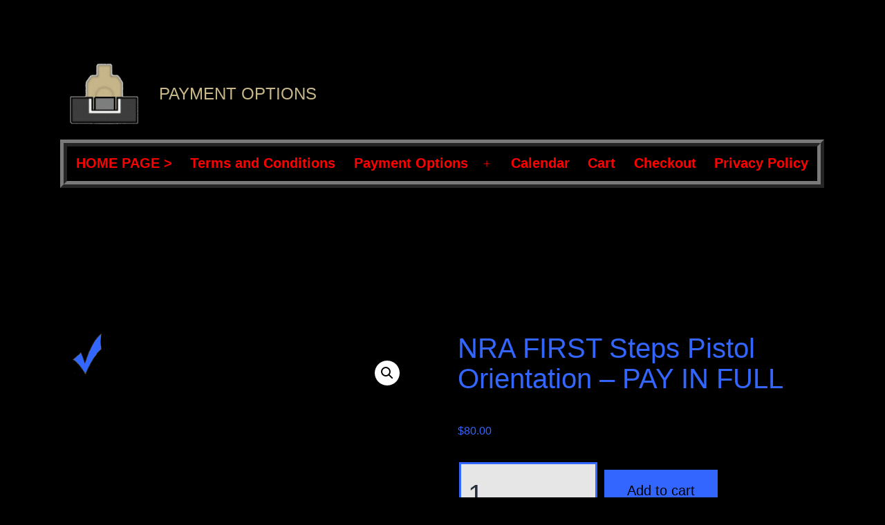

--- FILE ---
content_type: text/html; charset=UTF-8
request_url: https://shop.rfjohnston.com/shop/pistol-training/nra-first-steps-pistol-orientation-pay-in-full/
body_size: 20444
content:
<!doctype html>
<html lang="en-US" >
<head>
	<meta charset="UTF-8" />
	<meta name="viewport" content="width=device-width, initial-scale=1.0" />
	<style>
#wpadminbar #wp-admin-bar-wccp_free_top_button .ab-icon:before {
	content: "\f160";
	color: #02CA02;
	top: 3px;
}
#wpadminbar #wp-admin-bar-wccp_free_top_button .ab-icon {
	transform: rotate(45deg);
}
</style>
<meta name='robots' content='index, follow, max-image-preview:large, max-snippet:-1, max-video-preview:-1' />
<script>window._wca = window._wca || [];</script>

	<!-- This site is optimized with the Yoast SEO plugin v26.8 - https://yoast.com/product/yoast-seo-wordpress/ -->
	<title>NRA FIRST Steps Pistol Orientation - PAY IN FULL - Payment Options</title>
	<link rel="canonical" href="https://shop.rfjohnston.com/shop/pistol-training/nra-first-steps-pistol-orientation-pay-in-full/" />
	<meta property="og:locale" content="en_US" />
	<meta property="og:type" content="article" />
	<meta property="og:title" content="NRA FIRST Steps Pistol Orientation - PAY IN FULL - Payment Options" />
	<meta property="og:description" content="Firearm Instruction, Responsibility, and Safety Training — is the NRA’s response to the American public’s need for a firearm orientation program for new firearms purchasers." />
	<meta property="og:url" content="https://shop.rfjohnston.com/shop/pistol-training/nra-first-steps-pistol-orientation-pay-in-full/" />
	<meta property="og:site_name" content="Payment Options" />
	<meta property="article:modified_time" content="2021-07-22T21:16:59+00:00" />
	<meta property="og:image" content="https://shop.rfjohnston.com/wp-content/uploads/2021/02/blue-checkmark-small.png" />
	<meta property="og:image:width" content="50" />
	<meta property="og:image:height" content="63" />
	<meta property="og:image:type" content="image/png" />
	<meta name="twitter:card" content="summary_large_image" />
	<meta name="twitter:label1" content="Est. reading time" />
	<meta name="twitter:data1" content="1 minute" />
	<script type="application/ld+json" class="yoast-schema-graph">{"@context":"https://schema.org","@graph":[{"@type":"WebPage","@id":"https://shop.rfjohnston.com/shop/pistol-training/nra-first-steps-pistol-orientation-pay-in-full/","url":"https://shop.rfjohnston.com/shop/pistol-training/nra-first-steps-pistol-orientation-pay-in-full/","name":"NRA FIRST Steps Pistol Orientation - PAY IN FULL - Payment Options","isPartOf":{"@id":"https://shop.rfjohnston.com/#website"},"primaryImageOfPage":{"@id":"https://shop.rfjohnston.com/shop/pistol-training/nra-first-steps-pistol-orientation-pay-in-full/#primaryimage"},"image":{"@id":"https://shop.rfjohnston.com/shop/pistol-training/nra-first-steps-pistol-orientation-pay-in-full/#primaryimage"},"thumbnailUrl":"https://i0.wp.com/shop.rfjohnston.com/wp-content/uploads/2021/02/blue-checkmark-small.png?fit=50%2C63&ssl=1","datePublished":"2021-07-22T19:11:56+00:00","dateModified":"2021-07-22T21:16:59+00:00","breadcrumb":{"@id":"https://shop.rfjohnston.com/shop/pistol-training/nra-first-steps-pistol-orientation-pay-in-full/#breadcrumb"},"inLanguage":"en-US","potentialAction":[{"@type":"ReadAction","target":["https://shop.rfjohnston.com/shop/pistol-training/nra-first-steps-pistol-orientation-pay-in-full/"]}]},{"@type":"ImageObject","inLanguage":"en-US","@id":"https://shop.rfjohnston.com/shop/pistol-training/nra-first-steps-pistol-orientation-pay-in-full/#primaryimage","url":"https://i0.wp.com/shop.rfjohnston.com/wp-content/uploads/2021/02/blue-checkmark-small.png?fit=50%2C63&ssl=1","contentUrl":"https://i0.wp.com/shop.rfjohnston.com/wp-content/uploads/2021/02/blue-checkmark-small.png?fit=50%2C63&ssl=1","width":50,"height":63},{"@type":"BreadcrumbList","@id":"https://shop.rfjohnston.com/shop/pistol-training/nra-first-steps-pistol-orientation-pay-in-full/#breadcrumb","itemListElement":[{"@type":"ListItem","position":1,"name":"Home","item":"https://shop.rfjohnston.com/"},{"@type":"ListItem","position":2,"name":"Payment Options","item":"https://shop.rfjohnston.com/shop/"},{"@type":"ListItem","position":3,"name":"NRA FIRST Steps Pistol Orientation &#8211; PAY IN FULL"}]},{"@type":"WebSite","@id":"https://shop.rfjohnston.com/#website","url":"https://shop.rfjohnston.com/","name":"Payment Options","description":"","publisher":{"@id":"https://shop.rfjohnston.com/#organization"},"potentialAction":[{"@type":"SearchAction","target":{"@type":"EntryPoint","urlTemplate":"https://shop.rfjohnston.com/?s={search_term_string}"},"query-input":{"@type":"PropertyValueSpecification","valueRequired":true,"valueName":"search_term_string"}}],"inLanguage":"en-US"},{"@type":"Organization","@id":"https://shop.rfjohnston.com/#organization","name":"Payment Options","url":"https://shop.rfjohnston.com/","logo":{"@type":"ImageObject","inLanguage":"en-US","@id":"https://shop.rfjohnston.com/#/schema/logo/image/","url":"https://i0.wp.com/shop.rfjohnston.com/wp-content/uploads/2021/02/SIGHTPICTURE-CLEAR-SMALL.png?fit=260%2C260&ssl=1","contentUrl":"https://i0.wp.com/shop.rfjohnston.com/wp-content/uploads/2021/02/SIGHTPICTURE-CLEAR-SMALL.png?fit=260%2C260&ssl=1","width":260,"height":260,"caption":"Payment Options"},"image":{"@id":"https://shop.rfjohnston.com/#/schema/logo/image/"}}]}</script>
	<!-- / Yoast SEO plugin. -->


<link rel='dns-prefetch' href='//stats.wp.com' />
<link rel='preconnect' href='//i0.wp.com' />
<link rel='preconnect' href='//c0.wp.com' />
<link rel="alternate" type="application/rss+xml" title="Payment Options &raquo; Feed" href="https://shop.rfjohnston.com/feed/" />
<link rel="alternate" type="application/rss+xml" title="Payment Options &raquo; Comments Feed" href="https://shop.rfjohnston.com/comments/feed/" />
<link rel="alternate" title="oEmbed (JSON)" type="application/json+oembed" href="https://shop.rfjohnston.com/wp-json/oembed/1.0/embed?url=https%3A%2F%2Fshop.rfjohnston.com%2Fshop%2Fpistol-training%2Fnra-first-steps-pistol-orientation-pay-in-full%2F" />
<link rel="alternate" title="oEmbed (XML)" type="text/xml+oembed" href="https://shop.rfjohnston.com/wp-json/oembed/1.0/embed?url=https%3A%2F%2Fshop.rfjohnston.com%2Fshop%2Fpistol-training%2Fnra-first-steps-pistol-orientation-pay-in-full%2F&#038;format=xml" />
<style id='wp-img-auto-sizes-contain-inline-css'>
img:is([sizes=auto i],[sizes^="auto," i]){contain-intrinsic-size:3000px 1500px}
/*# sourceURL=wp-img-auto-sizes-contain-inline-css */
</style>
<link rel='stylesheet' id='mec-select2-style-css' href='https://shop.rfjohnston.com/wp-content/plugins/modern-events-calendar/assets/packages/select2/select2.min.css?ver=7.29.0' media='all' />
<link rel='stylesheet' id='mec-font-icons-css' href='https://shop.rfjohnston.com/wp-content/plugins/modern-events-calendar/assets/css/iconfonts.css?ver=7.29.0' media='all' />
<link rel='stylesheet' id='mec-frontend-style-css' href='https://shop.rfjohnston.com/wp-content/plugins/modern-events-calendar/assets/css/frontend.min.css?ver=7.29.0' media='all' />
<link rel='stylesheet' id='mec-tooltip-style-css' href='https://shop.rfjohnston.com/wp-content/plugins/modern-events-calendar/assets/packages/tooltip/tooltip.css?ver=7.29.0' media='all' />
<link rel='stylesheet' id='mec-tooltip-shadow-style-css' href='https://shop.rfjohnston.com/wp-content/plugins/modern-events-calendar/assets/packages/tooltip/tooltipster-sideTip-shadow.min.css?ver=7.29.0' media='all' />
<link rel='stylesheet' id='featherlight-css' href='https://shop.rfjohnston.com/wp-content/plugins/modern-events-calendar/assets/packages/featherlight/featherlight.css?ver=7.29.0' media='all' />
<link rel='stylesheet' id='mec-lity-style-css' href='https://shop.rfjohnston.com/wp-content/plugins/modern-events-calendar/assets/packages/lity/lity.min.css?ver=7.29.0' media='all' />
<link rel='stylesheet' id='mec-general-calendar-style-css' href='https://shop.rfjohnston.com/wp-content/plugins/modern-events-calendar/assets/css/mec-general-calendar.css?ver=7.29.0' media='all' />
<style id='wp-emoji-styles-inline-css'>

	img.wp-smiley, img.emoji {
		display: inline !important;
		border: none !important;
		box-shadow: none !important;
		height: 1em !important;
		width: 1em !important;
		margin: 0 0.07em !important;
		vertical-align: -0.1em !important;
		background: none !important;
		padding: 0 !important;
	}
/*# sourceURL=wp-emoji-styles-inline-css */
</style>
<style id='wp-block-library-inline-css'>
:root{--wp-block-synced-color:#7a00df;--wp-block-synced-color--rgb:122,0,223;--wp-bound-block-color:var(--wp-block-synced-color);--wp-editor-canvas-background:#ddd;--wp-admin-theme-color:#007cba;--wp-admin-theme-color--rgb:0,124,186;--wp-admin-theme-color-darker-10:#006ba1;--wp-admin-theme-color-darker-10--rgb:0,107,160.5;--wp-admin-theme-color-darker-20:#005a87;--wp-admin-theme-color-darker-20--rgb:0,90,135;--wp-admin-border-width-focus:2px}@media (min-resolution:192dpi){:root{--wp-admin-border-width-focus:1.5px}}.wp-element-button{cursor:pointer}:root .has-very-light-gray-background-color{background-color:#eee}:root .has-very-dark-gray-background-color{background-color:#313131}:root .has-very-light-gray-color{color:#eee}:root .has-very-dark-gray-color{color:#313131}:root .has-vivid-green-cyan-to-vivid-cyan-blue-gradient-background{background:linear-gradient(135deg,#00d084,#0693e3)}:root .has-purple-crush-gradient-background{background:linear-gradient(135deg,#34e2e4,#4721fb 50%,#ab1dfe)}:root .has-hazy-dawn-gradient-background{background:linear-gradient(135deg,#faaca8,#dad0ec)}:root .has-subdued-olive-gradient-background{background:linear-gradient(135deg,#fafae1,#67a671)}:root .has-atomic-cream-gradient-background{background:linear-gradient(135deg,#fdd79a,#004a59)}:root .has-nightshade-gradient-background{background:linear-gradient(135deg,#330968,#31cdcf)}:root .has-midnight-gradient-background{background:linear-gradient(135deg,#020381,#2874fc)}:root{--wp--preset--font-size--normal:16px;--wp--preset--font-size--huge:42px}.has-regular-font-size{font-size:1em}.has-larger-font-size{font-size:2.625em}.has-normal-font-size{font-size:var(--wp--preset--font-size--normal)}.has-huge-font-size{font-size:var(--wp--preset--font-size--huge)}.has-text-align-center{text-align:center}.has-text-align-left{text-align:left}.has-text-align-right{text-align:right}.has-fit-text{white-space:nowrap!important}#end-resizable-editor-section{display:none}.aligncenter{clear:both}.items-justified-left{justify-content:flex-start}.items-justified-center{justify-content:center}.items-justified-right{justify-content:flex-end}.items-justified-space-between{justify-content:space-between}.screen-reader-text{border:0;clip-path:inset(50%);height:1px;margin:-1px;overflow:hidden;padding:0;position:absolute;width:1px;word-wrap:normal!important}.screen-reader-text:focus{background-color:#ddd;clip-path:none;color:#444;display:block;font-size:1em;height:auto;left:5px;line-height:normal;padding:15px 23px 14px;text-decoration:none;top:5px;width:auto;z-index:100000}html :where(.has-border-color){border-style:solid}html :where([style*=border-top-color]){border-top-style:solid}html :where([style*=border-right-color]){border-right-style:solid}html :where([style*=border-bottom-color]){border-bottom-style:solid}html :where([style*=border-left-color]){border-left-style:solid}html :where([style*=border-width]){border-style:solid}html :where([style*=border-top-width]){border-top-style:solid}html :where([style*=border-right-width]){border-right-style:solid}html :where([style*=border-bottom-width]){border-bottom-style:solid}html :where([style*=border-left-width]){border-left-style:solid}html :where(img[class*=wp-image-]){height:auto;max-width:100%}:where(figure){margin:0 0 1em}html :where(.is-position-sticky){--wp-admin--admin-bar--position-offset:var(--wp-admin--admin-bar--height,0px)}@media screen and (max-width:600px){html :where(.is-position-sticky){--wp-admin--admin-bar--position-offset:0px}}

/*# sourceURL=wp-block-library-inline-css */
</style><style id='global-styles-inline-css'>
:root{--wp--preset--aspect-ratio--square: 1;--wp--preset--aspect-ratio--4-3: 4/3;--wp--preset--aspect-ratio--3-4: 3/4;--wp--preset--aspect-ratio--3-2: 3/2;--wp--preset--aspect-ratio--2-3: 2/3;--wp--preset--aspect-ratio--16-9: 16/9;--wp--preset--aspect-ratio--9-16: 9/16;--wp--preset--color--black: #000000;--wp--preset--color--cyan-bluish-gray: #abb8c3;--wp--preset--color--white: #FFFFFF;--wp--preset--color--pale-pink: #f78da7;--wp--preset--color--vivid-red: #cf2e2e;--wp--preset--color--luminous-vivid-orange: #ff6900;--wp--preset--color--luminous-vivid-amber: #fcb900;--wp--preset--color--light-green-cyan: #7bdcb5;--wp--preset--color--vivid-green-cyan: #00d084;--wp--preset--color--pale-cyan-blue: #8ed1fc;--wp--preset--color--vivid-cyan-blue: #0693e3;--wp--preset--color--vivid-purple: #9b51e0;--wp--preset--color--dark-gray: #28303D;--wp--preset--color--gray: #39414D;--wp--preset--color--green: #D1E4DD;--wp--preset--color--blue: #D1DFE4;--wp--preset--color--purple: #D1D1E4;--wp--preset--color--red: #E4D1D1;--wp--preset--color--orange: #E4DAD1;--wp--preset--color--yellow: #EEEADD;--wp--preset--gradient--vivid-cyan-blue-to-vivid-purple: linear-gradient(135deg,rgb(6,147,227) 0%,rgb(155,81,224) 100%);--wp--preset--gradient--light-green-cyan-to-vivid-green-cyan: linear-gradient(135deg,rgb(122,220,180) 0%,rgb(0,208,130) 100%);--wp--preset--gradient--luminous-vivid-amber-to-luminous-vivid-orange: linear-gradient(135deg,rgb(252,185,0) 0%,rgb(255,105,0) 100%);--wp--preset--gradient--luminous-vivid-orange-to-vivid-red: linear-gradient(135deg,rgb(255,105,0) 0%,rgb(207,46,46) 100%);--wp--preset--gradient--very-light-gray-to-cyan-bluish-gray: linear-gradient(135deg,rgb(238,238,238) 0%,rgb(169,184,195) 100%);--wp--preset--gradient--cool-to-warm-spectrum: linear-gradient(135deg,rgb(74,234,220) 0%,rgb(151,120,209) 20%,rgb(207,42,186) 40%,rgb(238,44,130) 60%,rgb(251,105,98) 80%,rgb(254,248,76) 100%);--wp--preset--gradient--blush-light-purple: linear-gradient(135deg,rgb(255,206,236) 0%,rgb(152,150,240) 100%);--wp--preset--gradient--blush-bordeaux: linear-gradient(135deg,rgb(254,205,165) 0%,rgb(254,45,45) 50%,rgb(107,0,62) 100%);--wp--preset--gradient--luminous-dusk: linear-gradient(135deg,rgb(255,203,112) 0%,rgb(199,81,192) 50%,rgb(65,88,208) 100%);--wp--preset--gradient--pale-ocean: linear-gradient(135deg,rgb(255,245,203) 0%,rgb(182,227,212) 50%,rgb(51,167,181) 100%);--wp--preset--gradient--electric-grass: linear-gradient(135deg,rgb(202,248,128) 0%,rgb(113,206,126) 100%);--wp--preset--gradient--midnight: linear-gradient(135deg,rgb(2,3,129) 0%,rgb(40,116,252) 100%);--wp--preset--gradient--purple-to-yellow: linear-gradient(160deg, #D1D1E4 0%, #EEEADD 100%);--wp--preset--gradient--yellow-to-purple: linear-gradient(160deg, #EEEADD 0%, #D1D1E4 100%);--wp--preset--gradient--green-to-yellow: linear-gradient(160deg, #D1E4DD 0%, #EEEADD 100%);--wp--preset--gradient--yellow-to-green: linear-gradient(160deg, #EEEADD 0%, #D1E4DD 100%);--wp--preset--gradient--red-to-yellow: linear-gradient(160deg, #E4D1D1 0%, #EEEADD 100%);--wp--preset--gradient--yellow-to-red: linear-gradient(160deg, #EEEADD 0%, #E4D1D1 100%);--wp--preset--gradient--purple-to-red: linear-gradient(160deg, #D1D1E4 0%, #E4D1D1 100%);--wp--preset--gradient--red-to-purple: linear-gradient(160deg, #E4D1D1 0%, #D1D1E4 100%);--wp--preset--font-size--small: 18px;--wp--preset--font-size--medium: 20px;--wp--preset--font-size--large: 24px;--wp--preset--font-size--x-large: 42px;--wp--preset--font-size--extra-small: 16px;--wp--preset--font-size--normal: 20px;--wp--preset--font-size--extra-large: 40px;--wp--preset--font-size--huge: 96px;--wp--preset--font-size--gigantic: 144px;--wp--preset--spacing--20: 0.44rem;--wp--preset--spacing--30: 0.67rem;--wp--preset--spacing--40: 1rem;--wp--preset--spacing--50: 1.5rem;--wp--preset--spacing--60: 2.25rem;--wp--preset--spacing--70: 3.38rem;--wp--preset--spacing--80: 5.06rem;--wp--preset--shadow--natural: 6px 6px 9px rgba(0, 0, 0, 0.2);--wp--preset--shadow--deep: 12px 12px 50px rgba(0, 0, 0, 0.4);--wp--preset--shadow--sharp: 6px 6px 0px rgba(0, 0, 0, 0.2);--wp--preset--shadow--outlined: 6px 6px 0px -3px rgb(255, 255, 255), 6px 6px rgb(0, 0, 0);--wp--preset--shadow--crisp: 6px 6px 0px rgb(0, 0, 0);}:where(.is-layout-flex){gap: 0.5em;}:where(.is-layout-grid){gap: 0.5em;}body .is-layout-flex{display: flex;}.is-layout-flex{flex-wrap: wrap;align-items: center;}.is-layout-flex > :is(*, div){margin: 0;}body .is-layout-grid{display: grid;}.is-layout-grid > :is(*, div){margin: 0;}:where(.wp-block-columns.is-layout-flex){gap: 2em;}:where(.wp-block-columns.is-layout-grid){gap: 2em;}:where(.wp-block-post-template.is-layout-flex){gap: 1.25em;}:where(.wp-block-post-template.is-layout-grid){gap: 1.25em;}.has-black-color{color: var(--wp--preset--color--black) !important;}.has-cyan-bluish-gray-color{color: var(--wp--preset--color--cyan-bluish-gray) !important;}.has-white-color{color: var(--wp--preset--color--white) !important;}.has-pale-pink-color{color: var(--wp--preset--color--pale-pink) !important;}.has-vivid-red-color{color: var(--wp--preset--color--vivid-red) !important;}.has-luminous-vivid-orange-color{color: var(--wp--preset--color--luminous-vivid-orange) !important;}.has-luminous-vivid-amber-color{color: var(--wp--preset--color--luminous-vivid-amber) !important;}.has-light-green-cyan-color{color: var(--wp--preset--color--light-green-cyan) !important;}.has-vivid-green-cyan-color{color: var(--wp--preset--color--vivid-green-cyan) !important;}.has-pale-cyan-blue-color{color: var(--wp--preset--color--pale-cyan-blue) !important;}.has-vivid-cyan-blue-color{color: var(--wp--preset--color--vivid-cyan-blue) !important;}.has-vivid-purple-color{color: var(--wp--preset--color--vivid-purple) !important;}.has-black-background-color{background-color: var(--wp--preset--color--black) !important;}.has-cyan-bluish-gray-background-color{background-color: var(--wp--preset--color--cyan-bluish-gray) !important;}.has-white-background-color{background-color: var(--wp--preset--color--white) !important;}.has-pale-pink-background-color{background-color: var(--wp--preset--color--pale-pink) !important;}.has-vivid-red-background-color{background-color: var(--wp--preset--color--vivid-red) !important;}.has-luminous-vivid-orange-background-color{background-color: var(--wp--preset--color--luminous-vivid-orange) !important;}.has-luminous-vivid-amber-background-color{background-color: var(--wp--preset--color--luminous-vivid-amber) !important;}.has-light-green-cyan-background-color{background-color: var(--wp--preset--color--light-green-cyan) !important;}.has-vivid-green-cyan-background-color{background-color: var(--wp--preset--color--vivid-green-cyan) !important;}.has-pale-cyan-blue-background-color{background-color: var(--wp--preset--color--pale-cyan-blue) !important;}.has-vivid-cyan-blue-background-color{background-color: var(--wp--preset--color--vivid-cyan-blue) !important;}.has-vivid-purple-background-color{background-color: var(--wp--preset--color--vivid-purple) !important;}.has-black-border-color{border-color: var(--wp--preset--color--black) !important;}.has-cyan-bluish-gray-border-color{border-color: var(--wp--preset--color--cyan-bluish-gray) !important;}.has-white-border-color{border-color: var(--wp--preset--color--white) !important;}.has-pale-pink-border-color{border-color: var(--wp--preset--color--pale-pink) !important;}.has-vivid-red-border-color{border-color: var(--wp--preset--color--vivid-red) !important;}.has-luminous-vivid-orange-border-color{border-color: var(--wp--preset--color--luminous-vivid-orange) !important;}.has-luminous-vivid-amber-border-color{border-color: var(--wp--preset--color--luminous-vivid-amber) !important;}.has-light-green-cyan-border-color{border-color: var(--wp--preset--color--light-green-cyan) !important;}.has-vivid-green-cyan-border-color{border-color: var(--wp--preset--color--vivid-green-cyan) !important;}.has-pale-cyan-blue-border-color{border-color: var(--wp--preset--color--pale-cyan-blue) !important;}.has-vivid-cyan-blue-border-color{border-color: var(--wp--preset--color--vivid-cyan-blue) !important;}.has-vivid-purple-border-color{border-color: var(--wp--preset--color--vivid-purple) !important;}.has-vivid-cyan-blue-to-vivid-purple-gradient-background{background: var(--wp--preset--gradient--vivid-cyan-blue-to-vivid-purple) !important;}.has-light-green-cyan-to-vivid-green-cyan-gradient-background{background: var(--wp--preset--gradient--light-green-cyan-to-vivid-green-cyan) !important;}.has-luminous-vivid-amber-to-luminous-vivid-orange-gradient-background{background: var(--wp--preset--gradient--luminous-vivid-amber-to-luminous-vivid-orange) !important;}.has-luminous-vivid-orange-to-vivid-red-gradient-background{background: var(--wp--preset--gradient--luminous-vivid-orange-to-vivid-red) !important;}.has-very-light-gray-to-cyan-bluish-gray-gradient-background{background: var(--wp--preset--gradient--very-light-gray-to-cyan-bluish-gray) !important;}.has-cool-to-warm-spectrum-gradient-background{background: var(--wp--preset--gradient--cool-to-warm-spectrum) !important;}.has-blush-light-purple-gradient-background{background: var(--wp--preset--gradient--blush-light-purple) !important;}.has-blush-bordeaux-gradient-background{background: var(--wp--preset--gradient--blush-bordeaux) !important;}.has-luminous-dusk-gradient-background{background: var(--wp--preset--gradient--luminous-dusk) !important;}.has-pale-ocean-gradient-background{background: var(--wp--preset--gradient--pale-ocean) !important;}.has-electric-grass-gradient-background{background: var(--wp--preset--gradient--electric-grass) !important;}.has-midnight-gradient-background{background: var(--wp--preset--gradient--midnight) !important;}.has-small-font-size{font-size: var(--wp--preset--font-size--small) !important;}.has-medium-font-size{font-size: var(--wp--preset--font-size--medium) !important;}.has-large-font-size{font-size: var(--wp--preset--font-size--large) !important;}.has-x-large-font-size{font-size: var(--wp--preset--font-size--x-large) !important;}
/*# sourceURL=global-styles-inline-css */
</style>

<style id='classic-theme-styles-inline-css'>
/*! This file is auto-generated */
.wp-block-button__link{color:#fff;background-color:#32373c;border-radius:9999px;box-shadow:none;text-decoration:none;padding:calc(.667em + 2px) calc(1.333em + 2px);font-size:1.125em}.wp-block-file__button{background:#32373c;color:#fff;text-decoration:none}
/*# sourceURL=/wp-includes/css/classic-themes.min.css */
</style>
<link rel='stylesheet' id='twenty-twenty-one-custom-color-overrides-css' href='https://shop.rfjohnston.com/wp-content/themes/twentytwentyone/assets/css/custom-color-overrides.css?ver=1.3.1619883340' media='all' />
<style id='twenty-twenty-one-custom-color-overrides-inline-css'>
:root .editor-styles-wrapper{--global--color-background: #000000;--global--color-primary: #fff;--global--color-secondary: #fff;--button--color-background: #fff;--button--color-text-hover: #fff;--table--stripes-border-color: rgba(240, 240, 240, 0.15);--table--stripes-background-color: rgba(240, 240, 240, 0.15);}
/*# sourceURL=twenty-twenty-one-custom-color-overrides-inline-css */
</style>
<link rel='stylesheet' id='woocommerce-conditional-product-fees-for-checkout-css' href='https://shop.rfjohnston.com/wp-content/plugins/woo-conditional-product-fees-for-checkout/public/css/woocommerce-conditional-product-fees-for-checkout-public.css?ver=4.3.3' media='all' />
<link rel='stylesheet' id='photoswipe-css' href='https://c0.wp.com/p/woocommerce/10.4.3/assets/css/photoswipe/photoswipe.min.css' media='all' />
<link rel='stylesheet' id='photoswipe-default-skin-css' href='https://c0.wp.com/p/woocommerce/10.4.3/assets/css/photoswipe/default-skin/default-skin.min.css' media='all' />
<link rel='stylesheet' id='woocommerce-layout-css' href='https://c0.wp.com/p/woocommerce/10.4.3/assets/css/woocommerce-layout.css' media='all' />
<style id='woocommerce-layout-inline-css'>

	.infinite-scroll .woocommerce-pagination {
		display: none;
	}
/*# sourceURL=woocommerce-layout-inline-css */
</style>
<link rel='stylesheet' id='woocommerce-smallscreen-css' href='https://c0.wp.com/p/woocommerce/10.4.3/assets/css/woocommerce-smallscreen.css' media='only screen and (max-width: 768px)' />
<link rel='stylesheet' id='woocommerce-general-css' href='//shop.rfjohnston.com/wp-content/plugins/woocommerce/assets/css/twenty-twenty-one.css?ver=10.4.3' media='all' />
<style id='woocommerce-inline-inline-css'>
.woocommerce form .form-row .required { visibility: visible; }
/*# sourceURL=woocommerce-inline-inline-css */
</style>
<link rel='stylesheet' id='twenty-twenty-one-style-css' href='https://shop.rfjohnston.com/wp-content/themes/twentytwentyone/style.css?ver=1.3.1619883340' media='all' />
<style id='twenty-twenty-one-style-inline-css'>
:root{--global--color-background: #000000;--global--color-primary: #fff;--global--color-secondary: #fff;--button--color-background: #fff;--button--color-text-hover: #fff;--table--stripes-border-color: rgba(240, 240, 240, 0.15);--table--stripes-background-color: rgba(240, 240, 240, 0.15);}
.posted-on, .cat-links { clip: rect(1px, 1px, 1px, 1px); height: 1px; position: absolute; overflow: hidden; width: 1px; }
/*# sourceURL=twenty-twenty-one-style-inline-css */
</style>
<link rel='stylesheet' id='twenty-twenty-one-print-style-css' href='https://shop.rfjohnston.com/wp-content/themes/twentytwentyone/assets/css/print.css?ver=1.3.1619883340' media='print' />
<link rel='stylesheet' id='chld_thm_cfg_child-css' href='https://shop.rfjohnston.com/wp-content/themes/twentytwentyone-child/style.css?ver=1.3.1619883340' media='all' />
<link rel='stylesheet' id='twentytwentyone-jetpack-css' href='https://c0.wp.com/p/jetpack/15.4/modules/theme-tools/compat/twentytwentyone.css' media='all' />
<link rel='stylesheet' id='wc-square-gift-card-css' href='https://shop.rfjohnston.com/wp-content/plugins/woocommerce-square/build/assets/frontend/wc-square-gift-card.css?ver=5.2.0' media='all' />
<script src="https://c0.wp.com/c/6.9/wp-includes/js/jquery/jquery.min.js" id="jquery-core-js"></script>
<script src="https://c0.wp.com/c/6.9/wp-includes/js/jquery/jquery-migrate.min.js" id="jquery-migrate-js"></script>
<script src="https://c0.wp.com/p/woocommerce/10.4.3/assets/js/jquery-tiptip/jquery.tipTip.min.js" id="jquery-tiptip-js"></script>
<script id="woocommerce-conditional-product-fees-for-checkout-js-extra">
var wcpfc_public_vars = {"fee_tooltip_data":[]};
//# sourceURL=woocommerce-conditional-product-fees-for-checkout-js-extra
</script>
<script src="https://shop.rfjohnston.com/wp-content/plugins/woo-conditional-product-fees-for-checkout/public/js/woocommerce-conditional-product-fees-for-checkout-public.js?ver=4.3.3" id="woocommerce-conditional-product-fees-for-checkout-js"></script>
<script src="https://c0.wp.com/p/woocommerce/10.4.3/assets/js/jquery-blockui/jquery.blockUI.min.js" id="wc-jquery-blockui-js" defer data-wp-strategy="defer"></script>
<script id="wc-add-to-cart-js-extra">
var wc_add_to_cart_params = {"ajax_url":"/wp-admin/admin-ajax.php","wc_ajax_url":"/?wc-ajax=%%endpoint%%","i18n_view_cart":"View cart","cart_url":"https://shop.rfjohnston.com/cart/","is_cart":"","cart_redirect_after_add":"yes"};
//# sourceURL=wc-add-to-cart-js-extra
</script>
<script src="https://c0.wp.com/p/woocommerce/10.4.3/assets/js/frontend/add-to-cart.min.js" id="wc-add-to-cart-js" defer data-wp-strategy="defer"></script>
<script src="https://c0.wp.com/p/woocommerce/10.4.3/assets/js/zoom/jquery.zoom.min.js" id="wc-zoom-js" defer data-wp-strategy="defer"></script>
<script src="https://c0.wp.com/p/woocommerce/10.4.3/assets/js/flexslider/jquery.flexslider.min.js" id="wc-flexslider-js" defer data-wp-strategy="defer"></script>
<script src="https://c0.wp.com/p/woocommerce/10.4.3/assets/js/photoswipe/photoswipe.min.js" id="wc-photoswipe-js" defer data-wp-strategy="defer"></script>
<script src="https://c0.wp.com/p/woocommerce/10.4.3/assets/js/photoswipe/photoswipe-ui-default.min.js" id="wc-photoswipe-ui-default-js" defer data-wp-strategy="defer"></script>
<script id="wc-single-product-js-extra">
var wc_single_product_params = {"i18n_required_rating_text":"Please select a rating","i18n_rating_options":["1 of 5 stars","2 of 5 stars","3 of 5 stars","4 of 5 stars","5 of 5 stars"],"i18n_product_gallery_trigger_text":"View full-screen image gallery","review_rating_required":"yes","flexslider":{"rtl":false,"animation":"slide","smoothHeight":true,"directionNav":false,"controlNav":"thumbnails","slideshow":false,"animationSpeed":500,"animationLoop":false,"allowOneSlide":false},"zoom_enabled":"1","zoom_options":[],"photoswipe_enabled":"1","photoswipe_options":{"shareEl":false,"closeOnScroll":false,"history":false,"hideAnimationDuration":0,"showAnimationDuration":0},"flexslider_enabled":"1"};
//# sourceURL=wc-single-product-js-extra
</script>
<script src="https://c0.wp.com/p/woocommerce/10.4.3/assets/js/frontend/single-product.min.js" id="wc-single-product-js" defer data-wp-strategy="defer"></script>
<script src="https://c0.wp.com/p/woocommerce/10.4.3/assets/js/js-cookie/js.cookie.min.js" id="wc-js-cookie-js" defer data-wp-strategy="defer"></script>
<script id="woocommerce-js-extra">
var woocommerce_params = {"ajax_url":"/wp-admin/admin-ajax.php","wc_ajax_url":"/?wc-ajax=%%endpoint%%","i18n_password_show":"Show password","i18n_password_hide":"Hide password"};
//# sourceURL=woocommerce-js-extra
</script>
<script src="https://c0.wp.com/p/woocommerce/10.4.3/assets/js/frontend/woocommerce.min.js" id="woocommerce-js" defer data-wp-strategy="defer"></script>
<script id="twenty-twenty-one-ie11-polyfills-js-after">
( Element.prototype.matches && Element.prototype.closest && window.NodeList && NodeList.prototype.forEach ) || document.write( '<script src="https://shop.rfjohnston.com/wp-content/themes/twentytwentyone/assets/js/polyfills.js?ver=1.3.1619883340"></scr' + 'ipt>' );
//# sourceURL=twenty-twenty-one-ie11-polyfills-js-after
</script>
<script src="https://shop.rfjohnston.com/wp-content/themes/twentytwentyone/assets/js/primary-navigation.js?ver=1.3.1619883340" id="twenty-twenty-one-primary-navigation-script-js" defer data-wp-strategy="defer"></script>
<script src="https://stats.wp.com/s-202604.js" id="woocommerce-analytics-js" defer data-wp-strategy="defer"></script>
<link rel="https://api.w.org/" href="https://shop.rfjohnston.com/wp-json/" /><link rel="alternate" title="JSON" type="application/json" href="https://shop.rfjohnston.com/wp-json/wp/v2/product/29905" /><link rel="EditURI" type="application/rsd+xml" title="RSD" href="https://shop.rfjohnston.com/xmlrpc.php?rsd" />
		<meta charset="utf-8">
		<meta name="abstract" content="KY DOCJT Concealed Carry Classes, NRA Classes, USCCA Classes">
		<meta name="author" content="RFJohnston">
		<meta name="classification" content="firearms and concealed carry deadly weapon training">
		<meta name="copyright" content="Copyright Shopping Cart - All rights Reserved.  Copyright RF Johnston - on the &#039;net since 1994 - All rights Reserved.">
		<meta name="designer" content="RF Johnston">
		<meta name="distribution" content="Global">
		<meta name="language" content="en-US">
		<meta name="publisher" content="RF Johnston - on the &#039;net since 1994">
		<meta name="rating" content="General">
		<meta name="resource-type" content="Document">
		<meta name="revisit-after" content="1">
		<meta name="subject" content="General Interest">
		<meta name="template" content="Twenty Twenty Child">
		<meta name="robots" content="index,follow">
		<meta name="example" content="custom: 2021-07-22">
<!--Customizer CSS-->
<style type="text/css">
#masthead-wrapper, .site-header {
    border-bottom-style: solid;
    border-bottom-width: 0;
}
body { font-size:2.5rem; }a, .primary-navigation .current-menu-item > a:first-child, .primary-navigation .current_page_item > a:first-child, .primary-navigation a:hover, .primary-navigation .current-menu-item > a:first-child:hover, .primary-navigation .current_page_item > a:first-child:hover, .widget-area a, .widget a, .widget a:hover, .footer-navigation-wrapper li a:hover { text-decoration:none; }:root { --global--color-primary: #3366ff; }:root { --global--color-secondary: #3366ff; }:root { --button--color-background: #3366ff; }:root { --button--color-text-hover: #3366ff; }a { color: #ffffff; }:root { --wp--style--color--link: #ffffff; }#content-wrapper>#sidebar {
    display: block;
    margin-top: 0;
}
@media (min-width: 482px) {
    #content-wrapper {
        display: flex;
    }
    #content-wrapper>#content {
        width: 67%;
    }
    #content-wrapper>#sidebar {
        width: 33%;
        padding: 0 0 0 30px;
    }
}

@media only screen and (min-width: 482px) {
	:root {
		--responsive--aligndefault-width: min(calc(100vw - 4 * var(--global--spacing-horizontal)), 1040px);
	}
}
@media only screen and (min-width: 822px) {
	:root {
		--responsive--aligndefault-width: min(calc(100vw - 8 * var(--global--spacing-horizontal)), 1040px);
	}
}
@media only screen and (min-width: 482px) and (max-width: 821px) {
	.post-thumbnail,
	.entry-content .wp-audio-shortcode,
	.entry-content > *:not(.alignwide):not(.alignfull):not(.alignleft):not(.alignright):not(.wp-block-separator):not(.woocommerce),
	*[class*=inner-container] > *:not(.entry-content):not(.alignwide):not(.alignfull):not(.alignleft):not(.alignright):not(.wp-block-separator):not(.woocommerce),
	.default-max-width,
	.wp-block-search,
	hr.wp-block-separator:not(.is-style-dots):not(.alignwide),
	.entry-content > .alignleft,
	.entry-content > .alignright,
	.author-bio,
	.search-form {
		max-width: calc(100vw - 100px);
	}
	.author-bio.show-avatars .author-bio-content {
		max-width: calc(100vw - 190px);
	}
	.entry-content > .alignleft,
	.entry-content > .alignright {
		margin-right: 50px;
	}
	.entry-content > .alignleft,
	.entry-content > .alignright {
		max-width: calc(50% - 50px);
	}
}@media only screen and (min-width: 822px) and (max-width: 1240px) {
	.post-thumbnail,
	.entry-content .wp-audio-shortcode,
	.entry-content > *:not(.alignwide):not(.alignfull):not(.alignleft):not(.alignright):not(.wp-block-separator):not(.woocommerce),
	*[class*=inner-container] > *:not(.entry-content):not(.alignwide):not(.alignfull):not(.alignleft):not(.alignright):not(.wp-block-separator):not(.woocommerce),
	.default-max-width,
	.wp-block-search,
	hr.wp-block-separator:not(.is-style-dots):not(.alignwide),
	.entry-content > .alignleft,
	.entry-content > .alignright,
	.author-bio,
	.search-form {
		max-width: calc(100vw - 200px);
	}
	.author-bio.show-avatars .author-bio-content {
		max-width: calc(100vw - 290px);
	}
	.entry-content > .alignleft,
	.entry-content > .alignright {
		margin-right: 100px;
	}
	.entry-content > .alignleft,
	.entry-content > .alignright {
		max-width: calc(50% - 100px);
	}
}@media only screen and (min-width: 1241px) {
	.post-thumbnail,
	.entry-content .wp-audio-shortcode,
	.entry-content > *:not(.alignwide):not(.alignfull):not(.alignleft):not(.alignright):not(.wp-block-separator):not(.woocommerce),
	*[class*=inner-container] > *:not(.entry-content):not(.alignwide):not(.alignfull):not(.alignleft):not(.alignright):not(.wp-block-separator):not(.woocommerce),
	.default-max-width,
	.wp-block-search,
	hr.wp-block-separator:not(.is-style-dots):not(.alignwide),
	.entry-content > .alignleft,
	.entry-content > .alignright,
	.author-bio,
	.search-form {
		max-width: 1040px;
	}
	.author-bio.show-avatars .author-bio-content {
		max-width: 950px;
	}
	.entry-content > .alignleft,
	.entry-content > .alignright {
		margin-right: calc(0.5 * (100vw - 1040px));
	}
	.entry-content > .alignleft,
	.entry-content > .alignright {
		max-width: calc(0.5 * 1040px);
	}
}
@media only screen and (min-width: 822px) {
	:root {
		--responsive--alignwide-width: min(calc(100vw - 8 * var(--global--spacing-horizontal)), 1240px);
	}
}
@media only screen and (min-width: 822px) and (max-width: 1440px) {
    .widget-area,
    .pagination,
    .comments-pagination,
    .post-navigation,
    .site-footer,
    .site-header,
    .alignwide,
    .wide-max-width,
    .wp-block-pullquote.alignwide > p,
    .wp-block-pullquote.alignwide blockquote,
    hr.wp-block-separator:not(.is-style-dots).alignwide {
    	max-width: calc(100vw - 200px);
    }
    .entry-header .post-thumbnail,
    .singular .post-thumbnail,
    .alignfull [class*=inner-container] > .alignwide,
    .alignwide [class*=inner-container] > .alignwide,
    .entry-header .post-thumbnail,
    .singular .post-thumbnail,
    .alignfull [class*=inner-container] > .alignwide,
    .alignwide [class*=inner-container] > .alignwide {
    	width: calc(100vw - 200px);
    }
}
@media only screen and (min-width: 1441px) {
    .widget-area,
    .pagination,
    .comments-pagination,
    .post-navigation,
    .site-footer,
    .site-header,
    .alignwide,
    .wide-max-width,
    .wp-block-pullquote.alignwide > p,
    .wp-block-pullquote.alignwide blockquote,
    hr.wp-block-separator:not(.is-style-dots).alignwide {
    	max-width: 1240px;
    }
    .entry-header .post-thumbnail,
    .singular .post-thumbnail,
    .alignfull [class*=inner-container] > .alignwide,
    .alignwide [class*=inner-container] > .alignwide,
    .entry-header .post-thumbnail,
    .singular .post-thumbnail,
    .alignfull [class*=inner-container] > .alignwide,
    .alignwide [class*=inner-container] > .alignwide {
    	width: 1240px;
    }
}
.woocommerce .content-area {
    max-width: var(--responsive--alignwide-width);
    margin-left: auto;
    margin-right: auto;
    padding: 0;
}
.woocommerce .content-area .site-main {
    margin: 0;
}
@media (min-width: 1240px) {
    .tax-empty .page-header {
        max-width: none;
    }
}
.tax-empty .search-result-count {
    max-width: none;
}
.tax-empty .site-main {
	display: flex;
	flex-wrap: wrap;
	padding-left: 0;
	padding-right: 0;
	width: 100%;
}
@media (min-width: 482px) {
	.tax-empty .site-main {
        padding-left: 1rem;
        padding-right: 1rem;
    }
}
.tax-empty .site-main>* {
	padding: 1rem;
	width: 100%;
}
.tax-empty .site-main>article {
	margin: 0;
}
@media (min-width: 482px) {
	.tax-empty .site-main>article {
        width: 50%;
    }
}
@media (min-width: 822px) {
	.tax-empty .site-main>article {
        width: 25%;
    }
}
.tax-empty .site-main>article>.entry-header {
	width: 100%;
	position: relative;
	margin: 0;
}
.tax-empty .site-main>article:not(.has-post-thumbnail)>.entry-header {
	border: 1px solid #28303d;
}
.tax-empty .site-main>article>.entry-header::after {
	display: block;
	content: '';
	padding-bottom: 65%;
}
.tax-empty .site-main>article>.entry-header>.entry-title {
	position: absolute;
	z-index: 2;
	height: 100%;
	width: 100%;
	text-align: center;
}
@media (max-width: 482px) {
	.tax-empty .site-main>article>.entry-header>.entry-title {
        font-size: 8vw;
    }
}
@media (min-width: 482px) and (max-width: 821px) {
	.tax-empty .site-main>article>.entry-header>.entry-title {
        font-size: 4vw;
    }
}
@media (min-width: 822px) {
	.tax-empty .site-main>article>.entry-header>.entry-title {
        font-size: 2vw;
    }
}
.tax-empty .site-main>article>.entry-header>.entry-title>a {
	display: flex;
    justify-content: center;
	padding: 0 1rem;
    align-items: center;
    height: 100%;
	text-decoration: none;
	text-transform: uppercase;
	font-weight: 900;
}
.tax-empty .site-main>article.has-post-thumbnail>.entry-header>.entry-title>a {
	text-shadow: -1px -1px 0 var(--global--color-background), 1px -1px 0 var(--global--color-background), -1px 1px 0 var(--global--color-background), 1px 1px 0 var(--global--color-background);
}
.tax-empty .site-main>article>.entry-header>.post-thumbnail {
	margin: 0;
}
.tax-empty .site-main>article>.entry-header>.post-thumbnail img {
	position: absolute;
	width: 100% !important;
	height: 100% !important;
	max-width: none !important;
	object-fit: cover;
	margin: 0;
	z-index: 1;
}
.tax-empty .site-main>article>.entry-header>.post-thumbnail figcaption,
.tax-empty .site-main>article>.entry-footer,
.tax-empty .site-main>article>.entry-content {
	display: none;
}
.tax-empty .pagination {
padding: 0;
max-width: none;
border: none;
}
.tax-empty .pagination .nav-links {
padding: 1rem;
border-top: 3px solid var(--global--color-border);
max-width: var(--responsive--alignwide-width);
margin: var(--global--spacing-vertical) auto;
}
.site-header {
    padding-top: 22.5px;
}
@media only screen and (min-width: 482px) {
    .site-header {
        padding-top: 40px;
    }
}
@media only screen and (min-width: 822px) {
    .site-header {
        padding-top: 72px;
    }
}
.site-header {
    padding-bottom: 60px;
}
@media only screen and (min-width: 482px) {
    .site-header {
        padding-bottom: 40px;
    }
}
@media only screen and (min-width: 822px) {
    .site-header {
        padding-bottom: 90px;
    }
}
.site-header .site-logo .custom-logo {
    max-width: 100px;
    max-height: none;
    width: 100%;
}
@media only screen and (max-width: 481px) {
    .site-header.has-logo:not(.has-title-and-tagline).has-menu .site-logo img {
        width: auto;
    }
}
.site-header > .site-logo, .site-header > .site-branding > .site-logo { text-align: left; }.site-title { color: #c8b789; }.site-title a { text-decoration:none; }.site-description { color: #c8b789; }.site-description { font-size:1.235rem; }.menu-button-container #primary-mobile-menu:focus, .primary-navigation > div > .menu-wrapper .sub-menu-toggle:focus {
    outline-color: transparent;
}
@media only screen and (min-width: 482px) {
    .primary-navigation {
        margin-left: 0;
        margin-right: auto;
    }
    body:not(.primary-navigation-open) .site-header.has-logo.has-title-and-tagline .menu-button-container #primary-mobile-menu {
        margin-left: -10.5px;
    }
}
.primary-navigation > .primary-menu-container, .primary-navigation-open .primary-navigation > .primary-menu-container {
    border-width: 10px;
}
.primary-navigation > .primary-menu-container, .primary-navigation-open .primary-navigation > .primary-menu-container { border-style: ridge; }.primary-navigation > .primary-menu-container, .primary-navigation-open .primary-navigation > .primary-menu-container { border-color: #7a7a7a; }.menu-button-container #primary-mobile-menu { background-color: #ffffff; }@media only screen and (min-width: 482px) {
.menu-button-container .button.button .dropdown-icon.open .svg-icon {
width: 36px;
height: 36px;
}
}
@media only screen and (min-width: 822px) {
.menu-button-container .button.button .dropdown-icon.open .svg-icon {
width: 48px;
height: 48px;
}
}
.menu-button-container #primary-mobile-menu { color: #ff0000; }.primary-navigation a:link, .primary-navigation a:visited, .primary-navigation > div > .menu-wrapper .sub-menu-toggle .icon-plus svg, .primary-navigation > div > .menu-wrapper .sub-menu-toggle .icon-minus svg { color: #ff0000; }.primary-navigation #menu-item-search.menu-item>.svg-icon { fill: #ff0000; }.primary-navigation a:hover, .primary-navigation .sub-menu .menu-item > a:hover { color: #3366ff; }.primary-navigation #menu-item-search.menu-item>.svg-icon:hover { fill: #3366ff; }.primary-navigation a { font-weight: 900; }@media only screen and (min-width: 482px) {
    .primary-navigation > div > .menu-wrapper > li > .sub-menu:after {
        border-bottom-color: #afafaf;
    }
    .primary-navigation > div > .menu-wrapper > li > .sub-menu, .primary-navigation > div > .menu-wrapper > li > .sub-menu li {
        background-color: #afafaf;
    }
}
@media only screen and (min-width: 482px) {
    .primary-navigation .sub-menu .menu-item > a:link, .primary-navigation .sub-menu .menu-item > a:visited {
        color: #595959;
    }
}
.primary-navigation .sub-menu .menu-item > a { padding:6px 5px; }.entry-title, h1.entry-title, .page-title, h1.page-title { font-weight: 600; }.archive .page-header { display:none; }.archive .entry-footer .cat-links, .single .site-main>article>.entry-footer .cat-links, .blog .entry-footer .cat-links { display:none; }.site-main>article>.entry-header>.entry-title>a { color: #3366ff; }.entry-footer > span.posted-on, .single .site-main > article > .entry-footer .posted-on { display:none; }.widget-area, .no-widgets .site-footer {
	margin-top: 0px;
}
@media only screen and (max-width: 481px) {
	.widget-area {
		margin-top: 0px;
	}
}
.widget-area, .site-footer, .site-footer > .site-info { color: #ff0000; }.site-footer>.site-info { border-top-width:1px; }</style> 
<!--/Customizer CSS-->
<script id="wpcp_disable_selection" type="text/javascript">
var image_save_msg='You are not allowed to save images!';
	var no_menu_msg='Context Menu disabled!';
	var smessage = "Content is protected !!";

function disableEnterKey(e)
{
	var elemtype = e.target.tagName;
	
	elemtype = elemtype.toUpperCase();
	
	if (elemtype == "TEXT" || elemtype == "TEXTAREA" || elemtype == "INPUT" || elemtype == "PASSWORD" || elemtype == "SELECT" || elemtype == "OPTION" || elemtype == "EMBED")
	{
		elemtype = 'TEXT';
	}
	
	if (e.ctrlKey){
     var key;
     if(window.event)
          key = window.event.keyCode;     //IE
     else
          key = e.which;     //firefox (97)
    //if (key != 17) alert(key);
     if (elemtype!= 'TEXT' && (key == 97 || key == 65 || key == 67 || key == 99 || key == 88 || key == 120 || key == 26 || key == 85  || key == 86 || key == 83 || key == 43 || key == 73))
     {
		if(wccp_free_iscontenteditable(e)) return true;
		show_wpcp_message('You are not allowed to copy content or view source');
		return false;
     }else
     	return true;
     }
}


/*For contenteditable tags*/
function wccp_free_iscontenteditable(e)
{
	var e = e || window.event; // also there is no e.target property in IE. instead IE uses window.event.srcElement
  	
	var target = e.target || e.srcElement;

	var elemtype = e.target.nodeName;
	
	elemtype = elemtype.toUpperCase();
	
	var iscontenteditable = "false";
		
	if(typeof target.getAttribute!="undefined" ) iscontenteditable = target.getAttribute("contenteditable"); // Return true or false as string
	
	var iscontenteditable2 = false;
	
	if(typeof target.isContentEditable!="undefined" ) iscontenteditable2 = target.isContentEditable; // Return true or false as boolean

	if(target.parentElement.isContentEditable) iscontenteditable2 = true;
	
	if (iscontenteditable == "true" || iscontenteditable2 == true)
	{
		if(typeof target.style!="undefined" ) target.style.cursor = "text";
		
		return true;
	}
}

////////////////////////////////////
function disable_copy(e)
{	
	var e = e || window.event; // also there is no e.target property in IE. instead IE uses window.event.srcElement
	
	var elemtype = e.target.tagName;
	
	elemtype = elemtype.toUpperCase();
	
	if (elemtype == "TEXT" || elemtype == "TEXTAREA" || elemtype == "INPUT" || elemtype == "PASSWORD" || elemtype == "SELECT" || elemtype == "OPTION" || elemtype == "EMBED")
	{
		elemtype = 'TEXT';
	}
	
	if(wccp_free_iscontenteditable(e)) return true;
	
	var isSafari = /Safari/.test(navigator.userAgent) && /Apple Computer/.test(navigator.vendor);
	
	var checker_IMG = '';
	if (elemtype == "IMG" && checker_IMG == 'checked' && e.detail >= 2) {show_wpcp_message(alertMsg_IMG);return false;}
	if (elemtype != "TEXT")
	{
		if (smessage !== "" && e.detail == 2)
			show_wpcp_message(smessage);
		
		if (isSafari)
			return true;
		else
			return false;
	}	
}

//////////////////////////////////////////
function disable_copy_ie()
{
	var e = e || window.event;
	var elemtype = window.event.srcElement.nodeName;
	elemtype = elemtype.toUpperCase();
	if(wccp_free_iscontenteditable(e)) return true;
	if (elemtype == "IMG") {show_wpcp_message(alertMsg_IMG);return false;}
	if (elemtype != "TEXT" && elemtype != "TEXTAREA" && elemtype != "INPUT" && elemtype != "PASSWORD" && elemtype != "SELECT" && elemtype != "OPTION" && elemtype != "EMBED")
	{
		return false;
	}
}	
function reEnable()
{
	return true;
}
document.onkeydown = disableEnterKey;
document.onselectstart = disable_copy_ie;
if(navigator.userAgent.indexOf('MSIE')==-1)
{
	document.onmousedown = disable_copy;
	document.onclick = reEnable;
}
function disableSelection(target)
{
    //For IE This code will work
    if (typeof target.onselectstart!="undefined")
    target.onselectstart = disable_copy_ie;
    
    //For Firefox This code will work
    else if (typeof target.style.MozUserSelect!="undefined")
    {target.style.MozUserSelect="none";}
    
    //All other  (ie: Opera) This code will work
    else
    target.onmousedown=function(){return false}
    target.style.cursor = "default";
}
//Calling the JS function directly just after body load
window.onload = function(){disableSelection(document.body);};

//////////////////special for safari Start////////////////
var onlongtouch;
var timer;
var touchduration = 1000; //length of time we want the user to touch before we do something

var elemtype = "";
function touchstart(e) {
	var e = e || window.event;
  // also there is no e.target property in IE.
  // instead IE uses window.event.srcElement
  	var target = e.target || e.srcElement;
	
	elemtype = window.event.srcElement.nodeName;
	
	elemtype = elemtype.toUpperCase();
	
	if(!wccp_pro_is_passive()) e.preventDefault();
	if (!timer) {
		timer = setTimeout(onlongtouch, touchduration);
	}
}

function touchend() {
    //stops short touches from firing the event
    if (timer) {
        clearTimeout(timer);
        timer = null;
    }
	onlongtouch();
}

onlongtouch = function(e) { //this will clear the current selection if anything selected
	
	if (elemtype != "TEXT" && elemtype != "TEXTAREA" && elemtype != "INPUT" && elemtype != "PASSWORD" && elemtype != "SELECT" && elemtype != "EMBED" && elemtype != "OPTION")	
	{
		if (window.getSelection) {
			if (window.getSelection().empty) {  // Chrome
			window.getSelection().empty();
			} else if (window.getSelection().removeAllRanges) {  // Firefox
			window.getSelection().removeAllRanges();
			}
		} else if (document.selection) {  // IE?
			document.selection.empty();
		}
		return false;
	}
};

document.addEventListener("DOMContentLoaded", function(event) { 
    window.addEventListener("touchstart", touchstart, false);
    window.addEventListener("touchend", touchend, false);
});

function wccp_pro_is_passive() {

  var cold = false,
  hike = function() {};

  try {
	  const object1 = {};
  var aid = Object.defineProperty(object1, 'passive', {
  get() {cold = true}
  });
  window.addEventListener('test', hike, aid);
  window.removeEventListener('test', hike, aid);
  } catch (e) {}

  return cold;
}
/*special for safari End*/
</script>
<script id="wpcp_disable_Right_Click" type="text/javascript">
document.ondragstart = function() { return false;}
	function nocontext(e) {
	   return false;
	}
	document.oncontextmenu = nocontext;
</script>
<style>
.unselectable
{
-moz-user-select:none;
-webkit-user-select:none;
cursor: default;
}
html
{
-webkit-touch-callout: none;
-webkit-user-select: none;
-khtml-user-select: none;
-moz-user-select: none;
-ms-user-select: none;
user-select: none;
-webkit-tap-highlight-color: rgba(0,0,0,0);
}
</style>
<script id="wpcp_css_disable_selection" type="text/javascript">
var e = document.getElementsByTagName('body')[0];
if(e)
{
	e.setAttribute('unselectable',"on");
}
</script>
	<style>img#wpstats{display:none}</style>
		<!--Customizer CSS-->
<style type="text/css">
body.page.custom-background, body.single.custom-background {
    background-image: none;
}
@media (min-width: 482px) {
    #content-wrapper>#content {
        width: 80%;
    }
    #content-wrapper>#sidebar {
        width: 20%;
    }
}
.site-header {
    z-index: 11;
}
@media only screen and (max-width: 481px) {
	body:not(.primary-navigation-open) #masthead.site-header.has-menu #site-navigation {
	    height: calc(((var(--button--padding-vertical) - (0.25 * var(--global--spacing-unit))) * 2) + 24px);
	}
	body:not(.primary-navigation-open) #masthead.site-header.has-menu .menu-button-container.sticky {
        position: fixed;
        z-index: 1000;
		top: 1rem;
		right: 0;
        margin: 0;
        padding: 0;
    }
	body:not(.primary-navigation-open) #masthead.site-header.has-menu .menu-button-container.sticky #primary-mobile-menu {
        margin-right: 0;
    }

	body:not(.primary-navigation-open) #masthead.site-header.has-menu .menu-button-container.sticky .svg-icon {
        margin-left: 0;
    }
    body.admin-bar:not(.primary-navigation-open) #masthead.site-header.has-menu .menu-button-container.sticky {
		top: calc(1rem + 32px);
    }
}
@media (max-width: 600px) {
    body.admin-bar:not(.primary-navigation-open) #masthead.site-header.has-menu .menu-button-container.sticky {
		top: calc(1rem);
    }
}
@media (max-width: 782px) {
    body.admin-bar:not(.primary-navigation-open) #masthead.site-header.has-menu .menu-button-container.sticky {
		top: calc(1rem + 46px);
    }
}
@media (max-width: 600px) {
    body.admin-bar:not(.primary-navigation-open) #masthead.site-header.has-menu .menu-button-container.sticky {
		top: 1rem;
    }
}
@media only screen and (min-width: 481px) {

    .sticky-button.primary-navigation-open .has-title-and-tagline .primary-navigation {
		position: fixed;
	}

    #site-navigation,
	.sticky-button.primary-navigation-open .primary-navigation {
		width: auto;
	}

    .sticky-button.primary-navigation-open .menu-button-container.sticky {
   		position: fixed;
    }

	.sticky-button.primary-navigation-open .primary-navigation > .primary-menu-container,
    .sticky-button.primary-navigation-open .has-logo.has-title-and-tagline .primary-navigation > .primary-menu-container {
		position: relative;
	}

	.sticky-button.primary-navigation-open .primary-navigation > div > .menu-wrapper {
		display: block;
		padding-bottom: 0;
	}

	.sticky-button.primary-navigation-open .primary-navigation > div > .menu-wrapper li {
		width: auto;
	}

	.sticky-button.primary-navigation-open .primary-navigation > .primary-menu-container {
		height: auto;
	}

}
@media only screen and (min-width: 482px) {
    .primary-navigation .sub-menu>li>.sub-menu,
    .primary-navigation .sub-menu>li>.sub-menu>li>.sub-menu>li>.sub-menu{
        position: absolute;
        min-width: max-content;
        max-width: none;
        top: 90%;
        left: 0;
        right: auto;
        display: none;
        margin: 0;
        padding: 0;
        list-style: none;
        margin-left: 30px;
        border: 1px solid var(--primary-nav--border-color);
        z-index: 88888;
        background: inherit;
    }
    .primary-navigation .sub-menu>li>.sub-menu>li>.sub-menu {
        margin-left: 0;
        margin-right: 30px;
        left: auto;
        right: 0;
    }
    .primary-navigation .sub-menu>li:hover>.sub-menu {
        display: block !important;
    }
    .primary-navigation .sub-menu>li>.sub-menu>li {
        float: none;
        margin-top: 2px;
        max-width: 250px;
    }
    .primary-navigation .sub-menu>li>.sub-menu:before,
    .primary-navigation .sub-menu>li>.sub-menu:after,
    .primary-navigation .sub-menu>li>.sub-menu>li>.sub-menu>li>.sub-menu:before,
    .primary-navigation .sub-menu>li>.sub-menu>li>.sub-menu>li>.sub-menu:after {
        content: "";
        display: block;
        position: absolute;
        width: 0;
        top: -10px;
        left: 15px;
        right: auto;
        border-style: solid;
        border-color: var(--primary-nav--border-color) transparent;
        border-width: 0 7px 10px 7px;
    }
    .primary-navigation .sub-menu>li>.sub-menu>li>.sub-menu:before,
    .primary-navigation .sub-menu>li>.sub-menu>li>.sub-menu:after {
        left: auto;
        right: 15px;
    }
    .primary-navigation .sub-menu>li>.sub-menu:after {
        top: -9px !important;
        border-color: #afafaf transparent !important;
    }
    .primary-navigation .sub-menu .sub-menu:after {
        border-bottom-color: #ffffff;
    }
    .primary-navigation > div > .menu-wrapper > li .sub-menu .sub-menu, .primary-navigation > div > .menu-wrapper > li .sub-menu .sub-menu li {
        background-color: #ffffff;
    }
}
@media only screen and (min-width: 822px) {
	:root {
		--responsive--alignwide-width: min(calc(100vw - 8 * var(--global--spacing-horizontal)), 1240px);
	}
}
@media (max-width: 482px) {
}
@media (min-width: 482px) and (max-width: 821px) {
}
@media (min-width: 822px) {
}
</style> 
<!--/Customizer CSS-->
	<noscript><style>.woocommerce-product-gallery{ opacity: 1 !important; }</style></noscript>
	<style id="custom-background-css">
body.custom-background { background-color: #000000; background-image: url("https://shop.rfjohnston.com/wp-content/uploads/2021/05/Floor-scaled.jpg"); background-position: center center; background-size: cover; background-repeat: no-repeat; background-attachment: fixed; }
</style>
	<link rel="icon" href="https://i0.wp.com/shop.rfjohnston.com/wp-content/uploads/2021/02/Transparent-Bullet-Hole.png?fit=32%2C28&#038;ssl=1" sizes="32x32" />
<link rel="icon" href="https://i0.wp.com/shop.rfjohnston.com/wp-content/uploads/2021/02/Transparent-Bullet-Hole.png?fit=192%2C167&#038;ssl=1" sizes="192x192" />
<link rel="apple-touch-icon" href="https://i0.wp.com/shop.rfjohnston.com/wp-content/uploads/2021/02/Transparent-Bullet-Hole.png?fit=180%2C157&#038;ssl=1" />
<meta name="msapplication-TileImage" content="https://i0.wp.com/shop.rfjohnston.com/wp-content/uploads/2021/02/Transparent-Bullet-Hole.png?fit=270%2C235&#038;ssl=1" />
		<style id="wp-custom-css">
			
.site-header > .site-logo {
width: auto;
margin-right: 30px;
padding: 0;
border: none;
}

.tribe-common--breakpoint-medium.tribe-events .tribe-events-calendar-month__body {
background-color: #bcbcbc;
}

.site-main .woocommerce-breadcrumb {
	display: none;
}		</style>
		<style>:root,::before,::after{--mec-color-skin: #ff0000;--mec-color-skin-rgba-1: rgba(255,0,0,.25);--mec-color-skin-rgba-2: rgba(255,0,0,.5);--mec-color-skin-rgba-3: rgba(255,0,0,.75);--mec-color-skin-rgba-4: rgba(255,0,0,.11);--mec-primary-border-radius: 3366ff;--mec-secondary-border-radius: ;--mec-container-normal-width: 1196px;--mec-container-large-width: 1690px;--mec-fes-main-color: #40d9f1;--mec-fes-main-color-rgba-1: rgba(64, 217, 241, 0.12);--mec-fes-main-color-rgba-2: rgba(64, 217, 241, 0.23);--mec-fes-main-color-rgba-3: rgba(64, 217, 241, 0.03);--mec-fes-main-color-rgba-4: rgba(64, 217, 241, 0.3);--mec-fes-main-color-rgba-5: rgb(64 217 241 / 7%);--mec-fes-main-color-rgba-6: rgba(64, 217, 241, 0.2);</style><link rel='stylesheet' id='wc-square-cart-checkout-block-css' href='https://shop.rfjohnston.com/wp-content/plugins/woocommerce-square/build/assets/frontend/wc-square-cart-checkout-blocks.css?ver=5.2.0' media='all' />
<link rel='stylesheet' id='wc-blocks-style-css' href='https://c0.wp.com/p/woocommerce/10.4.3/assets/client/blocks/wc-blocks.css' media='all' />
</head>

<body class="wp-singular product-template-default single single-product postid-29905 custom-background wp-custom-logo wp-embed-responsive wp-theme-twentytwentyone wp-child-theme-twentytwentyone-child theme-twentytwentyone mec-theme-twentytwentyone mec-dark-mode woocommerce woocommerce-page woocommerce-no-js unselectable is-dark-theme no-js singular has-main-navigation date-hidden categories-hidden">
<div id="page" class="site">
	<a class="skip-link screen-reader-text" href="#content">
		Skip to content	</a>

	
<header id="masthead" class="site-header has-logo has-title-and-tagline has-menu">

	
	<div class="site-logo"><a href="https://shop.rfjohnston.com/" class="custom-logo-link" rel="home"><img width="260" height="260" src="https://i0.wp.com/shop.rfjohnston.com/wp-content/uploads/2021/02/SIGHTPICTURE-CLEAR-SMALL.png?fit=260%2C260&amp;ssl=1" class="custom-logo" alt="Payment Options" decoding="async" fetchpriority="high" srcset="https://i0.wp.com/shop.rfjohnston.com/wp-content/uploads/2021/02/SIGHTPICTURE-CLEAR-SMALL.png?w=260&amp;ssl=1 260w, https://i0.wp.com/shop.rfjohnston.com/wp-content/uploads/2021/02/SIGHTPICTURE-CLEAR-SMALL.png?resize=150%2C150&amp;ssl=1 150w, https://i0.wp.com/shop.rfjohnston.com/wp-content/uploads/2021/02/SIGHTPICTURE-CLEAR-SMALL.png?resize=100%2C100&amp;ssl=1 100w" sizes="(max-width: 260px) 100vw, 260px" /></a></div>

<div class="site-branding">

	
						<p class="site-title"><a href="https://shop.rfjohnston.com/" rel="home">Payment Options</a></p>
			
	</div><!-- .site-branding -->
	
	<nav id="site-navigation" class="primary-navigation" aria-label="Primary menu">
		<div class="menu-button-container">
			<button id="primary-mobile-menu" class="button" aria-controls="primary-menu-list" aria-expanded="false">
				<span class="dropdown-icon open">Menu					<svg class="svg-icon" width="24" height="24" aria-hidden="true" role="img" focusable="false" viewBox="0 0 24 24" fill="none" xmlns="http://www.w3.org/2000/svg"><path fill-rule="evenodd" clip-rule="evenodd" d="M4.5 6H19.5V7.5H4.5V6ZM4.5 12H19.5V13.5H4.5V12ZM19.5 18H4.5V19.5H19.5V18Z" fill="currentColor"/></svg>				</span>
				<span class="dropdown-icon close">Close					<svg class="svg-icon" width="24" height="24" aria-hidden="true" role="img" focusable="false" viewBox="0 0 24 24" fill="none" xmlns="http://www.w3.org/2000/svg"><path fill-rule="evenodd" clip-rule="evenodd" d="M12 10.9394L5.53033 4.46973L4.46967 5.53039L10.9393 12.0001L4.46967 18.4697L5.53033 19.5304L12 13.0607L18.4697 19.5304L19.5303 18.4697L13.0607 12.0001L19.5303 5.53039L18.4697 4.46973L12 10.9394Z" fill="currentColor"/></svg>				</span>
			</button><!-- #primary-mobile-menu -->
		</div><!-- .menu-button-container -->
		<div class="primary-menu-container"><ul id="primary-menu-list" class="menu-wrapper"><li id="menu-item-163" class="menu-item menu-item-type-custom menu-item-object-custom menu-item-home menu-item-163"><a href="https://shop.rfjohnston.com/">HOME PAGE  ></a></li>
<li id="menu-item-158" class="menu-item menu-item-type-post_type menu-item-object-page menu-item-158"><a href="https://shop.rfjohnston.com/terms-and-conditions/">Terms and Conditions</a></li>
<li id="menu-item-162" class="menu-item menu-item-type-post_type menu-item-object-page menu-item-has-children current_page_parent menu-item-162"><a href="https://shop.rfjohnston.com/shop/">Payment Options</a><button class="sub-menu-toggle" aria-expanded="false" onClick="twentytwentyoneExpandSubMenu(this)"><span class="icon-plus"><svg class="svg-icon" width="18" height="18" aria-hidden="true" role="img" focusable="false" viewBox="0 0 24 24" fill="none" xmlns="http://www.w3.org/2000/svg"><path fill-rule="evenodd" clip-rule="evenodd" d="M18 11.2h-5.2V6h-1.6v5.2H6v1.6h5.2V18h1.6v-5.2H18z" fill="currentColor"/></svg></span><span class="icon-minus"><svg class="svg-icon" width="18" height="18" aria-hidden="true" role="img" focusable="false" viewBox="0 0 24 24" fill="none" xmlns="http://www.w3.org/2000/svg"><path fill-rule="evenodd" clip-rule="evenodd" d="M6 11h12v2H6z" fill="currentColor"/></svg></span><span class="screen-reader-text">Open menu</span></button>
<ul class="sub-menu">
	<li id="menu-item-30996" class="menu-item menu-item-type-post_type menu-item-object-page menu-item-30996"><a href="https://shop.rfjohnston.com/shop/use-this-tab-if-you-have-a-special-arrangement-with-rf/">Use this tab if you have a special purchase arrangement with ‘RF’</a></li>
</ul>
</li>
<li id="menu-item-30976" class="menu-item menu-item-type-post_type menu-item-object-page menu-item-30976"><a href="https://shop.rfjohnston.com/new-calendar/">Calendar</a></li>
<li id="menu-item-156" class="menu-item menu-item-type-post_type menu-item-object-page menu-item-156"><a href="https://shop.rfjohnston.com/cart/">Cart</a></li>
<li id="menu-item-160" class="menu-item menu-item-type-post_type menu-item-object-page menu-item-160"><a href="https://shop.rfjohnston.com/checkout/">Checkout</a></li>
<li id="menu-item-164" class="menu-item menu-item-type-post_type menu-item-object-page menu-item-privacy-policy menu-item-164"><a rel="privacy-policy" href="https://shop.rfjohnston.com/privacy-policy/">Privacy Policy</a></li>
</ul></div>	</nav><!-- #site-navigation -->
	
</header><!-- #masthead -->

	<div id="content" class="site-content">
		<div id="primary" class="content-area">
			<main id="main" class="site-main">

	<nav class="woocommerce-breadcrumb" aria-label="Breadcrumb"><a href="https://shop.rfjohnston.com">Home</a>&nbsp;&#47;&nbsp;<a href="https://shop.rfjohnston.com/shop/">Payment Options</a>&nbsp;&#47;&nbsp;<a href="https://shop.rfjohnston.com/product-category/pistol-training/">Pistol Training</a>&nbsp;&#47;&nbsp;NRA FIRST Steps Pistol Orientation &#8211; PAY IN FULL</nav>
					
			<div class="woocommerce-notices-wrapper"></div><div id="product-29905" class="entry product type-product post-29905 status-publish first instock product_cat-pistol-training has-post-thumbnail shipping-taxable purchasable product-type-simple">

	<div class="woocommerce-product-gallery woocommerce-product-gallery--with-images woocommerce-product-gallery--columns-4 images" data-columns="4" style="opacity: 0; transition: opacity .25s ease-in-out;">
	<div class="woocommerce-product-gallery__wrapper">
		<div data-thumb="https://i0.wp.com/shop.rfjohnston.com/wp-content/uploads/2021/02/blue-checkmark-small.png?resize=50%2C63&#038;ssl=1" data-thumb-alt="NRA FIRST Steps Pistol Orientation - PAY IN FULL" data-thumb-srcset=""  data-thumb-sizes="(max-width: 50px) 100vw, 50px" class="woocommerce-product-gallery__image"><a href="https://i0.wp.com/shop.rfjohnston.com/wp-content/uploads/2021/02/blue-checkmark-small.png?fit=50%2C63&#038;ssl=1"><img width="50" height="63" src="https://i0.wp.com/shop.rfjohnston.com/wp-content/uploads/2021/02/blue-checkmark-small.png?fit=50%2C63&amp;ssl=1" class="wp-post-image" alt="NRA FIRST Steps Pistol Orientation - PAY IN FULL" data-caption="" data-src="https://i0.wp.com/shop.rfjohnston.com/wp-content/uploads/2021/02/blue-checkmark-small.png?fit=50%2C63&#038;ssl=1" data-large_image="https://i0.wp.com/shop.rfjohnston.com/wp-content/uploads/2021/02/blue-checkmark-small.png?fit=50%2C63&#038;ssl=1" data-large_image_width="50" data-large_image_height="63" decoding="async" style="width:100%;height:126%;max-width:50px;" /></a></div>	</div>
</div>

	<div class="summary entry-summary">
		<h1 class="product_title entry-title">NRA FIRST Steps Pistol Orientation &#8211; PAY IN FULL</h1><p class="price"><span class="woocommerce-Price-amount amount"><bdi><span class="woocommerce-Price-currencySymbol">&#36;</span>80.00</bdi></span></p>

	
	<form class="cart" action="https://shop.rfjohnston.com/shop/pistol-training/nra-first-steps-pistol-orientation-pay-in-full/" method="post" enctype='multipart/form-data'>
		
		<div class="quantity">
		<label class="screen-reader-text" for="quantity_697608b83add7">NRA FIRST Steps Pistol Orientation - PAY IN FULL quantity</label>
	<input
		type="number"
				id="quantity_697608b83add7"
		class="input-text qty text"
		name="quantity"
		value="1"
		aria-label="Product quantity"
				min="1"
							step="1"
			placeholder=""
			inputmode="numeric"
			autocomplete="off"
			/>
	</div>

		<button type="submit" name="add-to-cart" value="29905" class="single_add_to_cart_button button alt">Add to cart</button>

			</form>

	
<div class="product_meta">

	
	
	<span class="posted_in">Category: <a href="https://shop.rfjohnston.com/product-category/pistol-training/" rel="tag">Pistol Training</a></span>
	
	
</div>
	</div>

	
	<div class="woocommerce-tabs wc-tabs-wrapper">
		<ul class="tabs wc-tabs" role="tablist">
							<li role="presentation" class="description_tab" id="tab-title-description">
					<a href="#tab-description" role="tab" aria-controls="tab-description">
						Description					</a>
				</li>
					</ul>
					<div class="woocommerce-Tabs-panel woocommerce-Tabs-panel--description panel entry-content wc-tab" id="tab-description" role="tabpanel" aria-labelledby="tab-title-description">
				
	<h2>Description</h2>

<p><strong>Firearm Instruction, Responsibility, and Safety Training — is the NRA’s response to the American public’s need for a firearm orientation program for new firearms purchasers.</strong></p>
			</div>
		
			</div>


	<section class="related products">

					<h2>Related products</h2>
				<ul class="products columns-4">

			
					<li class="entry product type-product post-29904 status-publish first instock product_cat-pistol-training has-post-thumbnail shipping-taxable purchasable product-type-simple">
	<a href="https://shop.rfjohnston.com/shop/pistol-training/nra-first-steps-pistol-orientation-deposit/" class="woocommerce-LoopProduct-link woocommerce-loop-product__link"><img width="50" height="63" src="https://i0.wp.com/shop.rfjohnston.com/wp-content/uploads/2021/02/blue-checkmark-small.png?resize=50%2C63&amp;ssl=1" class="attachment-woocommerce_thumbnail size-woocommerce_thumbnail" alt="NRA FIRST Steps Pistol Orientation - DEPOSIT" decoding="async" loading="lazy" style="width:100%;height:126%;max-width:50px;" /><h2 class="woocommerce-loop-product__title">NRA FIRST Steps Pistol Orientation &#8211; DEPOSIT</h2>
	<span class="price"><span class="woocommerce-Price-amount amount"><bdi><span class="woocommerce-Price-currencySymbol">&#36;</span>40.00</bdi></span></span>
</a><a href="/shop/pistol-training/nra-first-steps-pistol-orientation-pay-in-full/?add-to-cart=29904" aria-describedby="woocommerce_loop_add_to_cart_link_describedby_29904" data-quantity="1" class="button product_type_simple add_to_cart_button ajax_add_to_cart" data-product_id="29904" data-product_sku="" aria-label="Add to cart: &ldquo;NRA FIRST Steps Pistol Orientation - DEPOSIT&rdquo;" rel="nofollow" data-success_message="&ldquo;NRA FIRST Steps Pistol Orientation - DEPOSIT&rdquo; has been added to your cart">Add to cart</a>	<span id="woocommerce_loop_add_to_cart_link_describedby_29904" class="screen-reader-text">
			</span>
</li>

			
					<li class="entry product type-product post-179 status-publish instock product_cat-quick-menu-concealed-carry product_cat-pistol-training has-post-thumbnail shipping-taxable purchasable product-type-simple">
	<a href="https://shop.rfjohnston.com/shop/pistol-training/ky-docjt-concealed-carry-course-deposit/" class="woocommerce-LoopProduct-link woocommerce-loop-product__link"><img width="50" height="63" src="https://i0.wp.com/shop.rfjohnston.com/wp-content/uploads/2021/02/blue-checkmark-small.png?resize=50%2C63&amp;ssl=1" class="attachment-woocommerce_thumbnail size-woocommerce_thumbnail" alt="KY DOCJT Concealed Carry Course - DEPOSIT" decoding="async" loading="lazy" style="width:100%;height:126%;max-width:50px;" /><h2 class="woocommerce-loop-product__title">KY DOCJT Concealed Carry Course &#8211; DEPOSIT</h2>
	<span class="price"><span class="woocommerce-Price-amount amount"><bdi><span class="woocommerce-Price-currencySymbol">&#36;</span>25.00</bdi></span></span>
</a><a href="/shop/pistol-training/nra-first-steps-pistol-orientation-pay-in-full/?add-to-cart=179" aria-describedby="woocommerce_loop_add_to_cart_link_describedby_179" data-quantity="1" class="button product_type_simple add_to_cart_button ajax_add_to_cart" data-product_id="179" data-product_sku="" aria-label="Add to cart: &ldquo;KY DOCJT Concealed Carry Course - DEPOSIT&rdquo;" rel="nofollow" data-success_message="&ldquo;KY DOCJT Concealed Carry Course - DEPOSIT&rdquo; has been added to your cart">Add to cart</a>	<span id="woocommerce_loop_add_to_cart_link_describedby_179" class="screen-reader-text">
			</span>
</li>

			
					<li class="entry product type-product post-131 status-publish instock product_cat-pistol-training has-post-thumbnail shipping-taxable purchasable product-type-simple">
	<a href="https://shop.rfjohnston.com/shop/pistol-training/uscca-basic-handgun-course-pay-in-full/" class="woocommerce-LoopProduct-link woocommerce-loop-product__link"><img width="50" height="63" src="https://i0.wp.com/shop.rfjohnston.com/wp-content/uploads/2021/02/blue-checkmark-small.png?resize=50%2C63&amp;ssl=1" class="attachment-woocommerce_thumbnail size-woocommerce_thumbnail" alt="USCCA Basic Handgun Course - PAY IN FULL" decoding="async" loading="lazy" style="width:100%;height:126%;max-width:50px;" /><h2 class="woocommerce-loop-product__title">USCCA Basic Handgun Course &#8211; PAY IN FULL</h2>
	<span class="price"><span class="woocommerce-Price-amount amount"><bdi><span class="woocommerce-Price-currencySymbol">&#36;</span>75.00</bdi></span></span>
</a><a href="/shop/pistol-training/nra-first-steps-pistol-orientation-pay-in-full/?add-to-cart=131" aria-describedby="woocommerce_loop_add_to_cart_link_describedby_131" data-quantity="1" class="button product_type_simple add_to_cart_button ajax_add_to_cart" data-product_id="131" data-product_sku="" aria-label="Add to cart: &ldquo;USCCA Basic Handgun Course - PAY IN FULL&rdquo;" rel="nofollow" data-success_message="&ldquo;USCCA Basic Handgun Course - PAY IN FULL&rdquo; has been added to your cart">Add to cart</a>	<span id="woocommerce_loop_add_to_cart_link_describedby_131" class="screen-reader-text">
			</span>
</li>

			
					<li class="entry product type-product post-130 status-publish last instock product_cat-pistol-training has-post-thumbnail shipping-taxable purchasable product-type-simple">
	<a href="https://shop.rfjohnston.com/shop/pistol-training/uscca-basic-handgun-course-deposit/" class="woocommerce-LoopProduct-link woocommerce-loop-product__link"><img width="50" height="63" src="https://i0.wp.com/shop.rfjohnston.com/wp-content/uploads/2021/02/blue-checkmark-small.png?resize=50%2C63&amp;ssl=1" class="attachment-woocommerce_thumbnail size-woocommerce_thumbnail" alt="USCCA Basic Handgun Course - DEPOSIT" decoding="async" loading="lazy" style="width:100%;height:126%;max-width:50px;" /><h2 class="woocommerce-loop-product__title">USCCA Basic Handgun Course &#8211; DEPOSIT</h2>
	<span class="price"><span class="woocommerce-Price-amount amount"><bdi><span class="woocommerce-Price-currencySymbol">&#36;</span>25.00</bdi></span></span>
</a><a href="/shop/pistol-training/nra-first-steps-pistol-orientation-pay-in-full/?add-to-cart=130" aria-describedby="woocommerce_loop_add_to_cart_link_describedby_130" data-quantity="1" class="button product_type_simple add_to_cart_button ajax_add_to_cart" data-product_id="130" data-product_sku="" aria-label="Add to cart: &ldquo;USCCA Basic Handgun Course - DEPOSIT&rdquo;" rel="nofollow" data-success_message="&ldquo;USCCA Basic Handgun Course - DEPOSIT&rdquo; has been added to your cart">Add to cart</a>	<span id="woocommerce_loop_add_to_cart_link_describedby_130" class="screen-reader-text">
			</span>
</li>

			
		</ul>

	</section>
	</div>


		
	
	
			</main><!-- #main -->
		</div><!-- #primary -->
	</div><!-- #content -->

	
	<aside class="widget-area">
		<section id="search-2" class="widget widget_search"><form role="search"  method="get" class="search-form" action="https://shop.rfjohnston.com/">
	<label for="search-form-1">Search&hellip;</label>
	<input type="search" id="search-form-1" class="search-field" value="" name="s" />
	<input type="submit" class="search-submit" value="Search" />
</form>
</section><section id="custom_html-4" class="widget_text widget widget_custom_html"><div class="textwidget custom-html-widget"><!-- wp:html -->
<p>&nbsp;</p>
<p align="center"><b> <span style="color: #3366ff;"> <script language="javascript">
	<!--
		now = new Date();
	yr = now.getFullYear();
	if (yr > "1994") {
		yr = "1994 - " + yr;
	}
	
	document.write("Copyright &copy; " + yr + " by R.F. Johnston.  All Rights Reserved.")
	//-->
</script> </span></b></p>
<!-- /wp:html --></div></section>	</aside><!-- .widget-area -->

	
	<footer id="colophon" class="site-footer">

					<nav aria-label="Secondary menu" class="footer-navigation">
				<ul class="footer-navigation-wrapper">
					<li class="menu-item menu-item-type-custom menu-item-object-custom menu-item-home menu-item-163"><a href="https://shop.rfjohnston.com/"><span>HOME PAGE  ></span></a></li>
<li class="menu-item menu-item-type-post_type menu-item-object-page menu-item-158"><a href="https://shop.rfjohnston.com/terms-and-conditions/"><span>Terms and Conditions</span></a></li>
<li class="menu-item menu-item-type-post_type menu-item-object-page current_page_parent menu-item-162"><a href="https://shop.rfjohnston.com/shop/"><span>Payment Options</span></a></li>
<li class="menu-item menu-item-type-post_type menu-item-object-page menu-item-30976"><a href="https://shop.rfjohnston.com/new-calendar/"><span>Calendar</span></a></li>
<li class="menu-item menu-item-type-post_type menu-item-object-page menu-item-156"><a href="https://shop.rfjohnston.com/cart/"><span>Cart</span></a></li>
<li class="menu-item menu-item-type-post_type menu-item-object-page menu-item-160"><a href="https://shop.rfjohnston.com/checkout/"><span>Checkout</span></a></li>
<li class="menu-item menu-item-type-post_type menu-item-object-page menu-item-privacy-policy menu-item-164"><a rel="privacy-policy" href="https://shop.rfjohnston.com/privacy-policy/"><span>Privacy Policy</span></a></li>
				</ul><!-- .footer-navigation-wrapper -->
			</nav><!-- .footer-navigation -->
				<div class="site-info">
			<div class="site-name">
									<div class="site-logo"><a href="https://shop.rfjohnston.com/" class="custom-logo-link" rel="home"><img width="260" height="260" src="https://i0.wp.com/shop.rfjohnston.com/wp-content/uploads/2021/02/SIGHTPICTURE-CLEAR-SMALL.png?fit=260%2C260&amp;ssl=1" class="custom-logo" alt="Payment Options" decoding="async" srcset="https://i0.wp.com/shop.rfjohnston.com/wp-content/uploads/2021/02/SIGHTPICTURE-CLEAR-SMALL.png?w=260&amp;ssl=1 260w, https://i0.wp.com/shop.rfjohnston.com/wp-content/uploads/2021/02/SIGHTPICTURE-CLEAR-SMALL.png?resize=150%2C150&amp;ssl=1 150w, https://i0.wp.com/shop.rfjohnston.com/wp-content/uploads/2021/02/SIGHTPICTURE-CLEAR-SMALL.png?resize=100%2C100&amp;ssl=1 100w" sizes="(max-width: 260px) 100vw, 260px" /></a></div>
							</div><!-- .site-name -->

			<div class="privacy-policy"><a class="privacy-policy-link" href="https://shop.rfjohnston.com/privacy-policy/" rel="privacy-policy">Privacy Policy</a></div>
			<div class="powered-by">
				Proudly powered by <a href="https://wordpress.org/">WordPress</a>.			</div><!-- .powered-by -->

		</div><!-- .site-info -->
	</footer><!-- #colophon -->

</div><!-- #page -->

<script type="speculationrules">
{"prefetch":[{"source":"document","where":{"and":[{"href_matches":"/*"},{"not":{"href_matches":["/wp-*.php","/wp-admin/*","/wp-content/uploads/*","/wp-content/*","/wp-content/plugins/*","/wp-content/themes/twentytwentyone-child/*","/wp-content/themes/twentytwentyone/*","/*\\?(.+)"]}},{"not":{"selector_matches":"a[rel~=\"nofollow\"]"}},{"not":{"selector_matches":".no-prefetch, .no-prefetch a"}}]},"eagerness":"conservative"}]}
</script>
	<div id="wpcp-error-message" class="msgmsg-box-wpcp hideme"><span>error: </span>Content is protected !!</div>
	<script>
	var timeout_result;
	function show_wpcp_message(smessage)
	{
		if (smessage !== "")
			{
			var smessage_text = '<span>Alert: </span>'+smessage;
			document.getElementById("wpcp-error-message").innerHTML = smessage_text;
			document.getElementById("wpcp-error-message").className = "msgmsg-box-wpcp warning-wpcp showme";
			clearTimeout(timeout_result);
			timeout_result = setTimeout(hide_message, 3000);
			}
	}
	function hide_message()
	{
		document.getElementById("wpcp-error-message").className = "msgmsg-box-wpcp warning-wpcp hideme";
	}
	</script>
		<style>
	@media print {
	body * {display: none !important;}
		body:after {
		content: "You are not allowed to print preview this page, Thank you"; }
	}
	</style>
		<style type="text/css">
	#wpcp-error-message {
	    direction: ltr;
	    text-align: center;
	    transition: opacity 900ms ease 0s;
	    z-index: 99999999;
	}
	.hideme {
    	opacity:0;
    	visibility: hidden;
	}
	.showme {
    	opacity:1;
    	visibility: visible;
	}
	.msgmsg-box-wpcp {
		border:1px solid #f5aca6;
		border-radius: 10px;
		color: #555;
		font-family: Tahoma;
		font-size: 11px;
		margin: 10px;
		padding: 10px 36px;
		position: fixed;
		width: 255px;
		top: 50%;
  		left: 50%;
  		margin-top: -10px;
  		margin-left: -130px;
  		-webkit-box-shadow: 0px 0px 34px 2px rgba(242,191,191,1);
		-moz-box-shadow: 0px 0px 34px 2px rgba(242,191,191,1);
		box-shadow: 0px 0px 34px 2px rgba(242,191,191,1);
	}
	.msgmsg-box-wpcp span {
		font-weight:bold;
		text-transform:uppercase;
	}
		.warning-wpcp {
		background:#ffecec url('https://shop.rfjohnston.com/wp-content/plugins/wp-content-copy-protector/images/warning.png') no-repeat 10px 50%;
	}
    </style>
<script>
document.body.classList.remove('no-js');
//# sourceURL=twenty_twenty_one_supports_js
</script>
<script>
		if ( -1 !== navigator.userAgent.indexOf('MSIE') || -1 !== navigator.appVersion.indexOf('Trident/') ) {
			document.body.classList.add('is-IE');
		}
	//# sourceURL=twentytwentyone_add_ie_class
</script>
<script type="application/ld+json">{"@context":"https://schema.org/","@graph":[{"@context":"https://schema.org/","@type":"BreadcrumbList","itemListElement":[{"@type":"ListItem","position":1,"item":{"name":"Home","@id":"https://shop.rfjohnston.com"}},{"@type":"ListItem","position":2,"item":{"name":"Payment Options","@id":"https://shop.rfjohnston.com/shop/"}},{"@type":"ListItem","position":3,"item":{"name":"Pistol Training","@id":"https://shop.rfjohnston.com/product-category/pistol-training/"}},{"@type":"ListItem","position":4,"item":{"name":"NRA FIRST Steps Pistol Orientation &amp;#8211; PAY IN FULL","@id":"https://shop.rfjohnston.com/shop/pistol-training/nra-first-steps-pistol-orientation-pay-in-full/"}}]},{"@context":"https://schema.org/","@type":"Product","@id":"https://shop.rfjohnston.com/shop/pistol-training/nra-first-steps-pistol-orientation-pay-in-full/#product","name":"NRA FIRST Steps Pistol Orientation - PAY IN FULL","url":"https://shop.rfjohnston.com/shop/pistol-training/nra-first-steps-pistol-orientation-pay-in-full/","description":"Firearm Instruction, Responsibility, and Safety Training \u2014 is the NRA\u2019s response to the American public\u2019s need for a firearm orientation program for new firearms purchasers.","image":"https://shop.rfjohnston.com/wp-content/uploads/2021/02/blue-checkmark-small.png","sku":29905,"offers":[{"@type":"Offer","priceSpecification":[{"@type":"UnitPriceSpecification","price":"80.00","priceCurrency":"USD","valueAddedTaxIncluded":false,"validThrough":"2027-12-31"}],"priceValidUntil":"2027-12-31","availability":"https://schema.org/InStock","url":"https://shop.rfjohnston.com/shop/pistol-training/nra-first-steps-pistol-orientation-pay-in-full/","seller":{"@type":"Organization","name":"Payment Options","url":"https://shop.rfjohnston.com"}}]}]}</script>
<div id="photoswipe-fullscreen-dialog" class="pswp" tabindex="-1" role="dialog" aria-modal="true" aria-hidden="true" aria-label="Full screen image">
	<div class="pswp__bg"></div>
	<div class="pswp__scroll-wrap">
		<div class="pswp__container">
			<div class="pswp__item"></div>
			<div class="pswp__item"></div>
			<div class="pswp__item"></div>
		</div>
		<div class="pswp__ui pswp__ui--hidden">
			<div class="pswp__top-bar">
				<div class="pswp__counter"></div>
				<button class="pswp__button pswp__button--zoom" aria-label="Zoom in/out"></button>
				<button class="pswp__button pswp__button--fs" aria-label="Toggle fullscreen"></button>
				<button class="pswp__button pswp__button--share" aria-label="Share"></button>
				<button class="pswp__button pswp__button--close" aria-label="Close (Esc)"></button>
				<div class="pswp__preloader">
					<div class="pswp__preloader__icn">
						<div class="pswp__preloader__cut">
							<div class="pswp__preloader__donut"></div>
						</div>
					</div>
				</div>
			</div>
			<div class="pswp__share-modal pswp__share-modal--hidden pswp__single-tap">
				<div class="pswp__share-tooltip"></div>
			</div>
			<button class="pswp__button pswp__button--arrow--left" aria-label="Previous (arrow left)"></button>
			<button class="pswp__button pswp__button--arrow--right" aria-label="Next (arrow right)"></button>
			<div class="pswp__caption">
				<div class="pswp__caption__center"></div>
			</div>
		</div>
	</div>
</div>
	<script>
		(function () {
			var c = document.body.className;
			c = c.replace(/woocommerce-no-js/, 'woocommerce-js');
			document.body.className = c;
		})();
	</script>
	<script type="text/javascript">
    (function() {
        document.body.style.backgroundImage = 'url("' + document.querySelector('.post-thumbnail .wp-post-image').src + '")';
    })();
</script>
<script type="text/javascript">
    (function () {
        window.addEventListener('scroll', function() {
            var navToggle = document.getElementsByClassName('menu-button-container')[0];
            if (document.body.clientWidth < 482) {
                var siteHeaderHeight = document.getElementById('masthead').clientHeight;
                var adminBar = document.getElementById('wpadminbar');
                if (adminBar !== null && document.body.clientWidth <= 600) { siteHeaderHeight += adminBar.clientHeight; }
                if ((window.pageYOffset || (document.documentElement || document.body.parentNode || document.body).scrollTop) > siteHeaderHeight) {
                    if (!navToggle.classList.contains('sticky')) {
                        document.getElementById('masthead').style.height = siteHeaderHeight + 'px';
                        navToggle.classList.add('sticky');
                        document.body.classList.add('sticky-button');
                        if (!navToggle.classList.contains('shadow')) {
                            navToggle.classList.add('shadow');
                            setTimeout(function() {
                                navToggle.classList.remove('shadow');
                            }, 600);
                        }
                    }
                    if (document.body.clientWidth >= 481 && document.body.classList.contains('primary-navigation-open')) {
                        document.body.classList.remove('primary-navigation-open');
                        document.body.classList.remove('lock-scrolling');
                        twentytwentyoneToggleAriaExpanded(document.getElementById('primary-mobile-menu'));
                    }
                } else {
                    if (navToggle.classList.contains('sticky')) {
                        navToggle.classList.remove('sticky');
                    }
                    if (document.body.classList.contains('sticky-button')) {
                        document.body.classList.remove('sticky-button');
                    }
                    if (document.body.clientWidth >= 481 && document.body.classList.contains('primary-navigation-open')) {
                        document.body.classList.remove('primary-navigation-open');
                        document.body.classList.remove('lock-scrolling');
                        twentytwentyoneToggleAriaExpanded(document.getElementById('primary-mobile-menu'));
                    }
                }
            } else {
                if (navToggle.classList.contains('sticky')) {
                    navToggle.classList.remove('sticky');
                }
                if (document.body.classList.contains('sticky-button')) {
                    document.body.classList.remove('sticky-button');
                }
                if (document.body.classList.contains('primary-navigation-open')) {
                    document.body.classList.remove('primary-navigation-open');
                    document.body.classList.remove('lock-scrolling');
                    twentytwentyoneToggleAriaExpanded(document.getElementById('primary-mobile-menu'));
                }
            }
        });
    }());
</script>
<script type="text/javascript">
    (function() {
        document.getElementsByClassName('powered-by')[0].innerHTML = 'RF Johnston';
    })();
</script>
<script src="https://c0.wp.com/c/6.9/wp-includes/js/jquery/ui/core.min.js" id="jquery-ui-core-js"></script>
<script src="https://c0.wp.com/c/6.9/wp-includes/js/jquery/ui/datepicker.min.js" id="jquery-ui-datepicker-js"></script>
<script id="jquery-ui-datepicker-js-after">
jQuery(function(jQuery){jQuery.datepicker.setDefaults({"closeText":"Close","currentText":"Today","monthNames":["January","February","March","April","May","June","July","August","September","October","November","December"],"monthNamesShort":["Jan","Feb","Mar","Apr","May","Jun","Jul","Aug","Sep","Oct","Nov","Dec"],"nextText":"Next","prevText":"Previous","dayNames":["Sunday","Monday","Tuesday","Wednesday","Thursday","Friday","Saturday"],"dayNamesShort":["Sun","Mon","Tue","Wed","Thu","Fri","Sat"],"dayNamesMin":["S","M","T","W","T","F","S"],"dateFormat":"MM d, yy","firstDay":0,"isRTL":false});});
//# sourceURL=jquery-ui-datepicker-js-after
</script>
<script src="https://shop.rfjohnston.com/wp-content/plugins/modern-events-calendar/assets/js/jquery.typewatch.js?ver=7.29.0" id="mec-typekit-script-js"></script>
<script src="https://shop.rfjohnston.com/wp-content/plugins/modern-events-calendar/assets/packages/featherlight/featherlight.js?ver=7.29.0" id="featherlight-js"></script>
<script src="https://shop.rfjohnston.com/wp-content/plugins/modern-events-calendar/assets/packages/select2/select2.full.min.js?ver=7.29.0" id="mec-select2-script-js"></script>
<script src="https://shop.rfjohnston.com/wp-content/plugins/modern-events-calendar/assets/js/mec-general-calendar.js?ver=7.29.0" id="mec-general-calendar-script-js"></script>
<script src="https://shop.rfjohnston.com/wp-content/plugins/modern-events-calendar/assets/packages/tooltip/tooltip.js?ver=7.29.0" id="mec-tooltip-script-js"></script>
<script id="mec-frontend-script-js-extra">
var mecdata = {"day":"day","days":"days","hour":"hour","hours":"hours","minute":"minute","minutes":"minutes","second":"second","seconds":"seconds","next":"Next","prev":"Prev","elementor_edit_mode":"no","recapcha_key":"","ajax_url":"https://shop.rfjohnston.com/wp-admin/admin-ajax.php","fes_nonce":"8f5a0d4101","fes_thankyou_page_time":"2000","fes_upload_nonce":"5e3a504001","current_year":"2026","current_month":"01","datepicker_format":"mm/dd/yy&m/d/Y","sf_update_url":"0"};
var mecdata = {"day":"day","days":"days","hour":"hour","hours":"hours","minute":"minute","minutes":"minutes","second":"second","seconds":"seconds","next":"Next","prev":"Prev","elementor_edit_mode":"no","recapcha_key":"","ajax_url":"https://shop.rfjohnston.com/wp-admin/admin-ajax.php","fes_nonce":"8f5a0d4101","fes_thankyou_page_time":"2000","fes_upload_nonce":"5e3a504001","current_year":"2026","current_month":"01","datepicker_format":"mm/dd/yy&m/d/Y","sf_update_url":"0"};
//# sourceURL=mec-frontend-script-js-extra
</script>
<script src="https://shop.rfjohnston.com/wp-content/plugins/modern-events-calendar/assets/js/frontend.js?ver=7.29.0" id="mec-frontend-script-js"></script>
<script src="https://shop.rfjohnston.com/wp-content/plugins/modern-events-calendar/assets/js/events.js?ver=7.29.0" id="mec-events-script-js"></script>
<script src="https://shop.rfjohnston.com/wp-content/plugins/modern-events-calendar/assets/packages/lity/lity.min.js?ver=7.29.0" id="mec-lity-script-js"></script>
<script src="https://shop.rfjohnston.com/wp-content/plugins/modern-events-calendar/assets/packages/colorbrightness/colorbrightness.min.js?ver=7.29.0" id="mec-colorbrightness-script-js"></script>
<script src="https://shop.rfjohnston.com/wp-content/plugins/modern-events-calendar/assets/packages/owl-carousel/owl.carousel.min.js?ver=7.29.0" id="mec-owl-carousel-script-js"></script>
<script id="wpfront-scroll-top-js-extra">
var wpfront_scroll_top_data = {"data":{"css":"#wpfront-scroll-top-container{position:fixed;cursor:pointer;z-index:9999;border:none;outline:none;background-color:rgba(0,0,0,0);box-shadow:none;outline-style:none;text-decoration:none;opacity:0;display:none;align-items:center;justify-content:center;margin:0;padding:0}#wpfront-scroll-top-container.show{display:flex;opacity:1}#wpfront-scroll-top-container .sr-only{position:absolute;width:1px;height:1px;padding:0;margin:-1px;overflow:hidden;clip:rect(0,0,0,0);white-space:nowrap;border:0}#wpfront-scroll-top-container .text-holder{padding:3px 10px;-webkit-border-radius:3px;border-radius:3px;-webkit-box-shadow:4px 4px 5px 0px rgba(50,50,50,.5);-moz-box-shadow:4px 4px 5px 0px rgba(50,50,50,.5);box-shadow:4px 4px 5px 0px rgba(50,50,50,.5)}#wpfront-scroll-top-container{right:20px;bottom:20px;}#wpfront-scroll-top-container img{width:auto;height:auto;}#wpfront-scroll-top-container .text-holder{color:#ffffff;background-color:#000000;width:auto;height:auto;;}#wpfront-scroll-top-container .text-holder:hover{background-color:#000000;}#wpfront-scroll-top-container i{color:#000000;}","html":"\u003Cbutton id=\"wpfront-scroll-top-container\" aria-label=\"\" title=\"\" \u003E\u003Cimg src=\"https://shop.rfjohnston.com/wp-content/plugins/wpfront-scroll-top/includes/assets/icons/19.png\" alt=\"\" title=\"\"\u003E\u003C/button\u003E","data":{"hide_iframe":false,"button_fade_duration":200,"auto_hide":false,"auto_hide_after":1,"scroll_offset":100,"button_opacity":0.8,"button_action":"top","button_action_element_selector":"","button_action_container_selector":"html, body","button_action_element_offset":0,"scroll_duration":400}}};
//# sourceURL=wpfront-scroll-top-js-extra
</script>
<script src="https://shop.rfjohnston.com/wp-content/plugins/wpfront-scroll-top/includes/assets/wpfront-scroll-top.min.js?ver=3.0.1.09211" id="wpfront-scroll-top-js"></script>
<script src="https://shop.rfjohnston.com/wp-content/themes/twentytwentyone/assets/js/responsive-embeds.js?ver=1.3.1619883340" id="twenty-twenty-one-responsive-embeds-script-js"></script>
<script src="https://c0.wp.com/c/6.9/wp-includes/js/dist/vendor/wp-polyfill.min.js" id="wp-polyfill-js"></script>
<script src="https://shop.rfjohnston.com/wp-content/plugins/jetpack/jetpack_vendor/automattic/woocommerce-analytics/build/woocommerce-analytics-client.js?minify=false&amp;ver=75adc3c1e2933e2c8c6a" id="woocommerce-analytics-client-js" defer data-wp-strategy="defer"></script>
<script src="https://c0.wp.com/p/woocommerce/10.4.3/assets/js/sourcebuster/sourcebuster.min.js" id="sourcebuster-js-js"></script>
<script id="wc-order-attribution-js-extra">
var wc_order_attribution = {"params":{"lifetime":1.0e-5,"session":30,"base64":false,"ajaxurl":"https://shop.rfjohnston.com/wp-admin/admin-ajax.php","prefix":"wc_order_attribution_","allowTracking":true},"fields":{"source_type":"current.typ","referrer":"current_add.rf","utm_campaign":"current.cmp","utm_source":"current.src","utm_medium":"current.mdm","utm_content":"current.cnt","utm_id":"current.id","utm_term":"current.trm","utm_source_platform":"current.plt","utm_creative_format":"current.fmt","utm_marketing_tactic":"current.tct","session_entry":"current_add.ep","session_start_time":"current_add.fd","session_pages":"session.pgs","session_count":"udata.vst","user_agent":"udata.uag"}};
//# sourceURL=wc-order-attribution-js-extra
</script>
<script src="https://c0.wp.com/p/woocommerce/10.4.3/assets/js/frontend/order-attribution.min.js" id="wc-order-attribution-js"></script>
<script src="https://shop.rfjohnston.com/wp-content/plugins/woocommerce-square/build/assets/frontend/wc-square-gift-card.js?ver=5.2.0" id="wc-square-gift-card-js"></script>
<script id="jetpack-stats-js-before">
_stq = window._stq || [];
_stq.push([ "view", {"v":"ext","blog":"189189784","post":"29905","tz":"-6","srv":"shop.rfjohnston.com","j":"1:15.4"} ]);
_stq.push([ "clickTrackerInit", "189189784", "29905" ]);
//# sourceURL=jetpack-stats-js-before
</script>
<script src="https://stats.wp.com/e-202604.js" id="jetpack-stats-js" defer data-wp-strategy="defer"></script>
<script id="wp-emoji-settings" type="application/json">
{"baseUrl":"https://s.w.org/images/core/emoji/17.0.2/72x72/","ext":".png","svgUrl":"https://s.w.org/images/core/emoji/17.0.2/svg/","svgExt":".svg","source":{"concatemoji":"https://shop.rfjohnston.com/wp-includes/js/wp-emoji-release.min.js?ver=6.9"}}
</script>
<script type="module">
/*! This file is auto-generated */
const a=JSON.parse(document.getElementById("wp-emoji-settings").textContent),o=(window._wpemojiSettings=a,"wpEmojiSettingsSupports"),s=["flag","emoji"];function i(e){try{var t={supportTests:e,timestamp:(new Date).valueOf()};sessionStorage.setItem(o,JSON.stringify(t))}catch(e){}}function c(e,t,n){e.clearRect(0,0,e.canvas.width,e.canvas.height),e.fillText(t,0,0);t=new Uint32Array(e.getImageData(0,0,e.canvas.width,e.canvas.height).data);e.clearRect(0,0,e.canvas.width,e.canvas.height),e.fillText(n,0,0);const a=new Uint32Array(e.getImageData(0,0,e.canvas.width,e.canvas.height).data);return t.every((e,t)=>e===a[t])}function p(e,t){e.clearRect(0,0,e.canvas.width,e.canvas.height),e.fillText(t,0,0);var n=e.getImageData(16,16,1,1);for(let e=0;e<n.data.length;e++)if(0!==n.data[e])return!1;return!0}function u(e,t,n,a){switch(t){case"flag":return n(e,"\ud83c\udff3\ufe0f\u200d\u26a7\ufe0f","\ud83c\udff3\ufe0f\u200b\u26a7\ufe0f")?!1:!n(e,"\ud83c\udde8\ud83c\uddf6","\ud83c\udde8\u200b\ud83c\uddf6")&&!n(e,"\ud83c\udff4\udb40\udc67\udb40\udc62\udb40\udc65\udb40\udc6e\udb40\udc67\udb40\udc7f","\ud83c\udff4\u200b\udb40\udc67\u200b\udb40\udc62\u200b\udb40\udc65\u200b\udb40\udc6e\u200b\udb40\udc67\u200b\udb40\udc7f");case"emoji":return!a(e,"\ud83e\u1fac8")}return!1}function f(e,t,n,a){let r;const o=(r="undefined"!=typeof WorkerGlobalScope&&self instanceof WorkerGlobalScope?new OffscreenCanvas(300,150):document.createElement("canvas")).getContext("2d",{willReadFrequently:!0}),s=(o.textBaseline="top",o.font="600 32px Arial",{});return e.forEach(e=>{s[e]=t(o,e,n,a)}),s}function r(e){var t=document.createElement("script");t.src=e,t.defer=!0,document.head.appendChild(t)}a.supports={everything:!0,everythingExceptFlag:!0},new Promise(t=>{let n=function(){try{var e=JSON.parse(sessionStorage.getItem(o));if("object"==typeof e&&"number"==typeof e.timestamp&&(new Date).valueOf()<e.timestamp+604800&&"object"==typeof e.supportTests)return e.supportTests}catch(e){}return null}();if(!n){if("undefined"!=typeof Worker&&"undefined"!=typeof OffscreenCanvas&&"undefined"!=typeof URL&&URL.createObjectURL&&"undefined"!=typeof Blob)try{var e="postMessage("+f.toString()+"("+[JSON.stringify(s),u.toString(),c.toString(),p.toString()].join(",")+"));",a=new Blob([e],{type:"text/javascript"});const r=new Worker(URL.createObjectURL(a),{name:"wpTestEmojiSupports"});return void(r.onmessage=e=>{i(n=e.data),r.terminate(),t(n)})}catch(e){}i(n=f(s,u,c,p))}t(n)}).then(e=>{for(const n in e)a.supports[n]=e[n],a.supports.everything=a.supports.everything&&a.supports[n],"flag"!==n&&(a.supports.everythingExceptFlag=a.supports.everythingExceptFlag&&a.supports[n]);var t;a.supports.everythingExceptFlag=a.supports.everythingExceptFlag&&!a.supports.flag,a.supports.everything||((t=a.source||{}).concatemoji?r(t.concatemoji):t.wpemoji&&t.twemoji&&(r(t.twemoji),r(t.wpemoji)))});
//# sourceURL=https://shop.rfjohnston.com/wp-includes/js/wp-emoji-loader.min.js
</script>
<!-- WooCommerce JavaScript -->
<script type="text/javascript">
jQuery(function($) { 
window.wc_square_gift_card_handler = new WC_Square_Gift_Card_Handler( {"applicationId":"sq0idp-wGVapF8sNt9PLrdj5znuKA","locationId":"LCG7B2E0F1WQ5","gatewayId":"gift_cards_pay","gatewayIdDasherized":"gift-cards-pay","generalError":"An error occurred, please try again or try an alternate form of payment.","ajaxUrl":"\/?wc-ajax=%%endpoint%%","applyGiftCardNonce":"caca4d16a9","logging_enabled":false,"orderId":0} );
 });
</script>
		<script type="text/javascript">
			(function() {
				window.wcAnalytics = window.wcAnalytics || {};
				const wcAnalytics = window.wcAnalytics;

				// Set the assets URL for webpack to find the split assets.
				wcAnalytics.assets_url = 'https://shop.rfjohnston.com/wp-content/plugins/jetpack/jetpack_vendor/automattic/woocommerce-analytics/src/../build/';

				// Set the REST API tracking endpoint URL.
				wcAnalytics.trackEndpoint = 'https://shop.rfjohnston.com/wp-json/woocommerce-analytics/v1/track';

				// Set common properties for all events.
				wcAnalytics.commonProps = {"blog_id":189189784,"store_id":"ca44a77e-2b2c-44ab-924a-a5a8e6d19049","ui":null,"url":"https://shop.rfjohnston.com","woo_version":"10.4.3","wp_version":"6.9","store_admin":0,"device":"desktop","store_currency":"USD","timezone":"America/Chicago","is_guest":1};

				// Set the event queue.
				wcAnalytics.eventQueue = [{"eventName":"product_view","props":{"pi":29905,"pn":"NRA FIRST Steps Pistol Orientation - PAY IN FULL","pc":"Pistol Training","pp":"80.00","pt":"simple"}}];

				// Features.
				wcAnalytics.features = {
					ch: false,
					sessionTracking: false,
					proxy: false,
				};

				wcAnalytics.breadcrumbs = ["Payment Options","Pistol Training","NRA FIRST Steps Pistol Orientation \u0026#8211; PAY IN FULL"];

				// Page context flags.
				wcAnalytics.pages = {
					isAccountPage: false,
					isCart: false,
				};
			})();
		</script>
		
</body>
</html>
